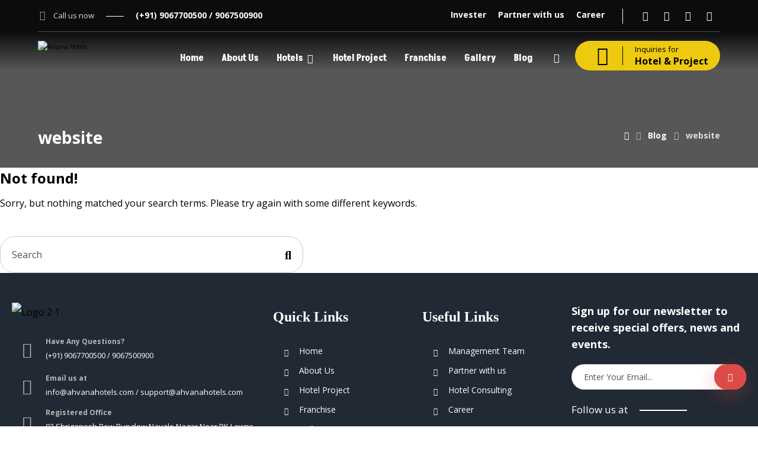

--- FILE ---
content_type: text/html; charset=UTF-8
request_url: https://ahvanahotels.com/tag/website/
body_size: 31206
content:
<!DOCTYPE html>
				<html lang="en-US" class="no-js">
				<head>

					<meta http-equiv="Content-Type" content="text/html; charset=UTF-8"/>

					<meta name="viewport" content="width=device-width, initial-scale=1.0, minimum-scale=1.0"/><title>website &#8211; Ahvana Hotels</title>
<meta name='robots' content='max-image-preview:large' />
<link rel='dns-prefetch' href='//fonts.googleapis.com' />
<link rel="alternate" type="application/rss+xml" title="Ahvana Hotels &raquo; Feed" href="https://ahvanahotels.com/feed/" />
<link rel="alternate" type="application/rss+xml" title="Ahvana Hotels &raquo; Comments Feed" href="https://ahvanahotels.com/comments/feed/" />
<link rel="alternate" type="application/rss+xml" title="Ahvana Hotels &raquo; website Tag Feed" href="https://ahvanahotels.com/tag/website/feed/" />
<style id='wp-img-auto-sizes-contain-inline-css'>
img:is([sizes=auto i],[sizes^="auto," i]){contain-intrinsic-size:3000px 1500px}
/*# sourceURL=wp-img-auto-sizes-contain-inline-css */
</style>

<link rel='stylesheet' id='elementor-frontend-css' href='https://ahvanahotels.com/wp-content/plugins/elementor/assets/css/frontend.min.css?ver=3.34.1' media='all' />
<link rel='stylesheet' id='elementor-post-1568-css' href='https://ahvanahotels.com/wp-content/uploads/elementor/css/post-1568.css?ver=1768309780' media='all' />
<link rel='stylesheet' id='fluentform-elementor-widget-css' href='https://ahvanahotels.com/wp-content/plugins/fluentform/assets/css/fluent-forms-elementor-widget.css?ver=6.1.12' media='all' />
<link rel='stylesheet' id='wp-block-library-css' href='https://ahvanahotels.com/wp-includes/css/dist/block-library/style.min.css?ver=6.9' media='all' />
<style id='wp-block-library-theme-inline-css'>
.wp-block-audio :where(figcaption){color:#555;font-size:13px;text-align:center}.is-dark-theme .wp-block-audio :where(figcaption){color:#ffffffa6}.wp-block-audio{margin:0 0 1em}.wp-block-code{border:1px solid #ccc;border-radius:4px;font-family:Menlo,Consolas,monaco,monospace;padding:.8em 1em}.wp-block-embed :where(figcaption){color:#555;font-size:13px;text-align:center}.is-dark-theme .wp-block-embed :where(figcaption){color:#ffffffa6}.wp-block-embed{margin:0 0 1em}.blocks-gallery-caption{color:#555;font-size:13px;text-align:center}.is-dark-theme .blocks-gallery-caption{color:#ffffffa6}:root :where(.wp-block-image figcaption){color:#555;font-size:13px;text-align:center}.is-dark-theme :root :where(.wp-block-image figcaption){color:#ffffffa6}.wp-block-image{margin:0 0 1em}.wp-block-pullquote{border-bottom:4px solid;border-top:4px solid;color:currentColor;margin-bottom:1.75em}.wp-block-pullquote :where(cite),.wp-block-pullquote :where(footer),.wp-block-pullquote__citation{color:currentColor;font-size:.8125em;font-style:normal;text-transform:uppercase}.wp-block-quote{border-left:.25em solid;margin:0 0 1.75em;padding-left:1em}.wp-block-quote cite,.wp-block-quote footer{color:currentColor;font-size:.8125em;font-style:normal;position:relative}.wp-block-quote:where(.has-text-align-right){border-left:none;border-right:.25em solid;padding-left:0;padding-right:1em}.wp-block-quote:where(.has-text-align-center){border:none;padding-left:0}.wp-block-quote.is-large,.wp-block-quote.is-style-large,.wp-block-quote:where(.is-style-plain){border:none}.wp-block-search .wp-block-search__label{font-weight:700}.wp-block-search__button{border:1px solid #ccc;padding:.375em .625em}:where(.wp-block-group.has-background){padding:1.25em 2.375em}.wp-block-separator.has-css-opacity{opacity:.4}.wp-block-separator{border:none;border-bottom:2px solid;margin-left:auto;margin-right:auto}.wp-block-separator.has-alpha-channel-opacity{opacity:1}.wp-block-separator:not(.is-style-wide):not(.is-style-dots){width:100px}.wp-block-separator.has-background:not(.is-style-dots){border-bottom:none;height:1px}.wp-block-separator.has-background:not(.is-style-wide):not(.is-style-dots){height:2px}.wp-block-table{margin:0 0 1em}.wp-block-table td,.wp-block-table th{word-break:normal}.wp-block-table :where(figcaption){color:#555;font-size:13px;text-align:center}.is-dark-theme .wp-block-table :where(figcaption){color:#ffffffa6}.wp-block-video :where(figcaption){color:#555;font-size:13px;text-align:center}.is-dark-theme .wp-block-video :where(figcaption){color:#ffffffa6}.wp-block-video{margin:0 0 1em}:root :where(.wp-block-template-part.has-background){margin-bottom:0;margin-top:0;padding:1.25em 2.375em}
/*# sourceURL=/wp-includes/css/dist/block-library/theme.min.css */
</style>
<style id='classic-theme-styles-inline-css'>
/*! This file is auto-generated */
.wp-block-button__link{color:#fff;background-color:#32373c;border-radius:9999px;box-shadow:none;text-decoration:none;padding:calc(.667em + 2px) calc(1.333em + 2px);font-size:1.125em}.wp-block-file__button{background:#32373c;color:#fff;text-decoration:none}
/*# sourceURL=/wp-includes/css/classic-themes.min.css */
</style>
<link rel='stylesheet' id='codevz-blocks-css' href='https://ahvanahotels.com/wp-content/themes/xtra/assets/css/blocks.css?ver=6.9' media='all' />
<style id='global-styles-inline-css'>
:root{--wp--preset--aspect-ratio--square: 1;--wp--preset--aspect-ratio--4-3: 4/3;--wp--preset--aspect-ratio--3-4: 3/4;--wp--preset--aspect-ratio--3-2: 3/2;--wp--preset--aspect-ratio--2-3: 2/3;--wp--preset--aspect-ratio--16-9: 16/9;--wp--preset--aspect-ratio--9-16: 9/16;--wp--preset--color--black: #000000;--wp--preset--color--cyan-bluish-gray: #abb8c3;--wp--preset--color--white: #ffffff;--wp--preset--color--pale-pink: #f78da7;--wp--preset--color--vivid-red: #cf2e2e;--wp--preset--color--luminous-vivid-orange: #ff6900;--wp--preset--color--luminous-vivid-amber: #fcb900;--wp--preset--color--light-green-cyan: #7bdcb5;--wp--preset--color--vivid-green-cyan: #00d084;--wp--preset--color--pale-cyan-blue: #8ed1fc;--wp--preset--color--vivid-cyan-blue: #0693e3;--wp--preset--color--vivid-purple: #9b51e0;--wp--preset--gradient--vivid-cyan-blue-to-vivid-purple: linear-gradient(135deg,rgb(6,147,227) 0%,rgb(155,81,224) 100%);--wp--preset--gradient--light-green-cyan-to-vivid-green-cyan: linear-gradient(135deg,rgb(122,220,180) 0%,rgb(0,208,130) 100%);--wp--preset--gradient--luminous-vivid-amber-to-luminous-vivid-orange: linear-gradient(135deg,rgb(252,185,0) 0%,rgb(255,105,0) 100%);--wp--preset--gradient--luminous-vivid-orange-to-vivid-red: linear-gradient(135deg,rgb(255,105,0) 0%,rgb(207,46,46) 100%);--wp--preset--gradient--very-light-gray-to-cyan-bluish-gray: linear-gradient(135deg,rgb(238,238,238) 0%,rgb(169,184,195) 100%);--wp--preset--gradient--cool-to-warm-spectrum: linear-gradient(135deg,rgb(74,234,220) 0%,rgb(151,120,209) 20%,rgb(207,42,186) 40%,rgb(238,44,130) 60%,rgb(251,105,98) 80%,rgb(254,248,76) 100%);--wp--preset--gradient--blush-light-purple: linear-gradient(135deg,rgb(255,206,236) 0%,rgb(152,150,240) 100%);--wp--preset--gradient--blush-bordeaux: linear-gradient(135deg,rgb(254,205,165) 0%,rgb(254,45,45) 50%,rgb(107,0,62) 100%);--wp--preset--gradient--luminous-dusk: linear-gradient(135deg,rgb(255,203,112) 0%,rgb(199,81,192) 50%,rgb(65,88,208) 100%);--wp--preset--gradient--pale-ocean: linear-gradient(135deg,rgb(255,245,203) 0%,rgb(182,227,212) 50%,rgb(51,167,181) 100%);--wp--preset--gradient--electric-grass: linear-gradient(135deg,rgb(202,248,128) 0%,rgb(113,206,126) 100%);--wp--preset--gradient--midnight: linear-gradient(135deg,rgb(2,3,129) 0%,rgb(40,116,252) 100%);--wp--preset--font-size--small: 13px;--wp--preset--font-size--medium: 20px;--wp--preset--font-size--large: 36px;--wp--preset--font-size--x-large: 42px;--wp--preset--spacing--20: 0.44rem;--wp--preset--spacing--30: 0.67rem;--wp--preset--spacing--40: 1rem;--wp--preset--spacing--50: 1.5rem;--wp--preset--spacing--60: 2.25rem;--wp--preset--spacing--70: 3.38rem;--wp--preset--spacing--80: 5.06rem;--wp--preset--shadow--natural: 6px 6px 9px rgba(0, 0, 0, 0.2);--wp--preset--shadow--deep: 12px 12px 50px rgba(0, 0, 0, 0.4);--wp--preset--shadow--sharp: 6px 6px 0px rgba(0, 0, 0, 0.2);--wp--preset--shadow--outlined: 6px 6px 0px -3px rgb(255, 255, 255), 6px 6px rgb(0, 0, 0);--wp--preset--shadow--crisp: 6px 6px 0px rgb(0, 0, 0);}:where(.is-layout-flex){gap: 0.5em;}:where(.is-layout-grid){gap: 0.5em;}body .is-layout-flex{display: flex;}.is-layout-flex{flex-wrap: wrap;align-items: center;}.is-layout-flex > :is(*, div){margin: 0;}body .is-layout-grid{display: grid;}.is-layout-grid > :is(*, div){margin: 0;}:where(.wp-block-columns.is-layout-flex){gap: 2em;}:where(.wp-block-columns.is-layout-grid){gap: 2em;}:where(.wp-block-post-template.is-layout-flex){gap: 1.25em;}:where(.wp-block-post-template.is-layout-grid){gap: 1.25em;}.has-black-color{color: var(--wp--preset--color--black) !important;}.has-cyan-bluish-gray-color{color: var(--wp--preset--color--cyan-bluish-gray) !important;}.has-white-color{color: var(--wp--preset--color--white) !important;}.has-pale-pink-color{color: var(--wp--preset--color--pale-pink) !important;}.has-vivid-red-color{color: var(--wp--preset--color--vivid-red) !important;}.has-luminous-vivid-orange-color{color: var(--wp--preset--color--luminous-vivid-orange) !important;}.has-luminous-vivid-amber-color{color: var(--wp--preset--color--luminous-vivid-amber) !important;}.has-light-green-cyan-color{color: var(--wp--preset--color--light-green-cyan) !important;}.has-vivid-green-cyan-color{color: var(--wp--preset--color--vivid-green-cyan) !important;}.has-pale-cyan-blue-color{color: var(--wp--preset--color--pale-cyan-blue) !important;}.has-vivid-cyan-blue-color{color: var(--wp--preset--color--vivid-cyan-blue) !important;}.has-vivid-purple-color{color: var(--wp--preset--color--vivid-purple) !important;}.has-black-background-color{background-color: var(--wp--preset--color--black) !important;}.has-cyan-bluish-gray-background-color{background-color: var(--wp--preset--color--cyan-bluish-gray) !important;}.has-white-background-color{background-color: var(--wp--preset--color--white) !important;}.has-pale-pink-background-color{background-color: var(--wp--preset--color--pale-pink) !important;}.has-vivid-red-background-color{background-color: var(--wp--preset--color--vivid-red) !important;}.has-luminous-vivid-orange-background-color{background-color: var(--wp--preset--color--luminous-vivid-orange) !important;}.has-luminous-vivid-amber-background-color{background-color: var(--wp--preset--color--luminous-vivid-amber) !important;}.has-light-green-cyan-background-color{background-color: var(--wp--preset--color--light-green-cyan) !important;}.has-vivid-green-cyan-background-color{background-color: var(--wp--preset--color--vivid-green-cyan) !important;}.has-pale-cyan-blue-background-color{background-color: var(--wp--preset--color--pale-cyan-blue) !important;}.has-vivid-cyan-blue-background-color{background-color: var(--wp--preset--color--vivid-cyan-blue) !important;}.has-vivid-purple-background-color{background-color: var(--wp--preset--color--vivid-purple) !important;}.has-black-border-color{border-color: var(--wp--preset--color--black) !important;}.has-cyan-bluish-gray-border-color{border-color: var(--wp--preset--color--cyan-bluish-gray) !important;}.has-white-border-color{border-color: var(--wp--preset--color--white) !important;}.has-pale-pink-border-color{border-color: var(--wp--preset--color--pale-pink) !important;}.has-vivid-red-border-color{border-color: var(--wp--preset--color--vivid-red) !important;}.has-luminous-vivid-orange-border-color{border-color: var(--wp--preset--color--luminous-vivid-orange) !important;}.has-luminous-vivid-amber-border-color{border-color: var(--wp--preset--color--luminous-vivid-amber) !important;}.has-light-green-cyan-border-color{border-color: var(--wp--preset--color--light-green-cyan) !important;}.has-vivid-green-cyan-border-color{border-color: var(--wp--preset--color--vivid-green-cyan) !important;}.has-pale-cyan-blue-border-color{border-color: var(--wp--preset--color--pale-cyan-blue) !important;}.has-vivid-cyan-blue-border-color{border-color: var(--wp--preset--color--vivid-cyan-blue) !important;}.has-vivid-purple-border-color{border-color: var(--wp--preset--color--vivid-purple) !important;}.has-vivid-cyan-blue-to-vivid-purple-gradient-background{background: var(--wp--preset--gradient--vivid-cyan-blue-to-vivid-purple) !important;}.has-light-green-cyan-to-vivid-green-cyan-gradient-background{background: var(--wp--preset--gradient--light-green-cyan-to-vivid-green-cyan) !important;}.has-luminous-vivid-amber-to-luminous-vivid-orange-gradient-background{background: var(--wp--preset--gradient--luminous-vivid-amber-to-luminous-vivid-orange) !important;}.has-luminous-vivid-orange-to-vivid-red-gradient-background{background: var(--wp--preset--gradient--luminous-vivid-orange-to-vivid-red) !important;}.has-very-light-gray-to-cyan-bluish-gray-gradient-background{background: var(--wp--preset--gradient--very-light-gray-to-cyan-bluish-gray) !important;}.has-cool-to-warm-spectrum-gradient-background{background: var(--wp--preset--gradient--cool-to-warm-spectrum) !important;}.has-blush-light-purple-gradient-background{background: var(--wp--preset--gradient--blush-light-purple) !important;}.has-blush-bordeaux-gradient-background{background: var(--wp--preset--gradient--blush-bordeaux) !important;}.has-luminous-dusk-gradient-background{background: var(--wp--preset--gradient--luminous-dusk) !important;}.has-pale-ocean-gradient-background{background: var(--wp--preset--gradient--pale-ocean) !important;}.has-electric-grass-gradient-background{background: var(--wp--preset--gradient--electric-grass) !important;}.has-midnight-gradient-background{background: var(--wp--preset--gradient--midnight) !important;}.has-small-font-size{font-size: var(--wp--preset--font-size--small) !important;}.has-medium-font-size{font-size: var(--wp--preset--font-size--medium) !important;}.has-large-font-size{font-size: var(--wp--preset--font-size--large) !important;}.has-x-large-font-size{font-size: var(--wp--preset--font-size--x-large) !important;}
:where(.wp-block-post-template.is-layout-flex){gap: 1.25em;}:where(.wp-block-post-template.is-layout-grid){gap: 1.25em;}
:where(.wp-block-term-template.is-layout-flex){gap: 1.25em;}:where(.wp-block-term-template.is-layout-grid){gap: 1.25em;}
:where(.wp-block-columns.is-layout-flex){gap: 2em;}:where(.wp-block-columns.is-layout-grid){gap: 2em;}
:root :where(.wp-block-pullquote){font-size: 1.5em;line-height: 1.6;}
/*# sourceURL=global-styles-inline-css */
</style>
<link rel='stylesheet' id='cz-icons-pack-css' href='https://ahvanahotels.com/wp-content/plugins/codevz-plus/admin/fields/codevz_fields/icons/czicons.css?ver=5.5' media='all' />
<link rel='stylesheet' id='codevz-css' href='https://ahvanahotels.com/wp-content/themes/xtra/assets/css/core.css?ver=5.5' media='all' />
<link rel='stylesheet' id='revslider-codevz-css' href='https://ahvanahotels.com/wp-content/themes/xtra/assets/css/revslider.css?ver=5.5' media='all' />
<link rel='stylesheet' id='codevz-laptop-css' href='https://ahvanahotels.com/wp-content/themes/xtra/assets/css/core-laptop.css?ver=5.5' media='screen and (max-width: 1024px)' />
<link rel='stylesheet' id='codevz-tablet-css' href='https://ahvanahotels.com/wp-content/themes/xtra/assets/css/core-tablet.css?ver=5.5' media='screen and (max-width: 768px)' />
<link rel='stylesheet' id='codevz-mobile-css' href='https://ahvanahotels.com/wp-content/themes/xtra/assets/css/core-mobile.css?ver=5.5' media='screen and (max-width: 480px)' />
<link rel='stylesheet' id='codevz-sticky-css' href='https://ahvanahotels.com/wp-content/themes/xtra/assets/css/sticky.css?ver=5.5' media='all' />
<link rel='stylesheet' id='google-font-akshar-css' href='https://fonts.googleapis.com/css?family=Akshar%3A300%2C400%2C700&#038;ver=6.9' media='all' />
<link rel='stylesheet' id='google-font-acme-css' href='https://fonts.googleapis.com/css?family=Acme%3A300%2C400%2C700&#038;ver=6.9' media='all' />
<link rel='stylesheet' id='google-font-open-sans-css' href='https://fonts.googleapis.com/css?family=Open+Sans%3A300%2C400%2C700&#038;ver=6.9' media='all' />
<link rel='stylesheet' id='codevz-plus-share-css' href='https://ahvanahotels.com/wp-content/plugins/codevz-plus/assets/css/share.css?ver=5.5' media='all' />
<link rel='stylesheet' id='codevz-plus-css' href='https://ahvanahotels.com/wp-content/plugins/codevz-plus/assets/css/codevzplus.css?ver=5.5' media='all' />
<link rel='stylesheet' id='codevz-plus-tablet-css' href='https://ahvanahotels.com/wp-content/plugins/codevz-plus/assets/css/codevzplus-tablet.css?ver=5.5' media='screen and (max-width: 768px)' />
<link rel='stylesheet' id='codevz-plus-mobile-css' href='https://ahvanahotels.com/wp-content/plugins/codevz-plus/assets/css/codevzplus-mobile.css?ver=5.5' media='screen and (max-width: 480px)' />
<link rel='stylesheet' id='xtra-elementor-front-css' href='https://ahvanahotels.com/wp-content/plugins/codevz-plus/assets/css/elementor.css?ver=5.5' media='all' />
<link rel='stylesheet' id='dashicons-css' href='https://ahvanahotels.com/wp-includes/css/dashicons.min.css?ver=6.9' media='all' />
<link rel='stylesheet' id='font-awesome-shims-css' href='https://ahvanahotels.com/wp-content/plugins/codevz-plus/admin/assets/css/font-awesome/css/v4-shims.min.css?ver=6.4.2' media='all' />
<link rel='stylesheet' id='font-awesome-css' href='https://ahvanahotels.com/wp-content/plugins/codevz-plus/admin/assets/css/font-awesome/css/all.min.css?ver=6.4.2' media='all' />
<link rel='stylesheet' id='ekit-widget-styles-css' href='https://ahvanahotels.com/wp-content/plugins/elementskit-lite/widgets/init/assets/css/widget-styles.css?ver=3.7.8' media='all' />
<link rel='stylesheet' id='ekit-responsive-css' href='https://ahvanahotels.com/wp-content/plugins/elementskit-lite/widgets/init/assets/css/responsive.css?ver=3.7.8' media='all' />
<link rel='stylesheet' id='eael-general-css' href='https://ahvanahotels.com/wp-content/plugins/essential-addons-for-elementor-lite/assets/front-end/css/view/general.min.css?ver=6.5.6' media='all' />
<link rel='stylesheet' id='elementor-icons-ekiticons-css' href='https://ahvanahotels.com/wp-content/plugins/elementskit-lite/modules/elementskit-icon-pack/assets/css/ekiticons.css?ver=3.7.8' media='all' />
<script src="https://ahvanahotels.com/wp-includes/js/jquery/jquery.min.js?ver=3.7.1" id="jquery-core-js"></script>
<script src="https://ahvanahotels.com/wp-includes/js/jquery/jquery-migrate.min.js?ver=3.4.1" id="jquery-migrate-js"></script>
<script id="jquery-js-after">
			const waitCodevzPlus = ( callback ) => { const i = setInterval(() => { if ( window.Codevz_Plus ) { callback(); clearInterval( i ); } }, 100 ); };

			(function CodevzTpl(){
				"use strict";

				// Render delay templates.
				// Safe function for render templates.
				function safe(fn){try{fn();}catch(e){}}

				function debounce(fn,d){
					var t;
					function r(){clearTimeout(t);t=setTimeout(fn,d);}
					return r;
				}

				// Custom scripts.
				function execScripts(r){
					var m=execScripts.m;
					r.querySelectorAll("script").forEach(function(s){
						if(s.src){
							if(m[s.src]){return;}
							m[s.src]=1;
							var j=document.createElement("script");
							j.src=s.src;j.defer=1;
							document.head.appendChild(j);
							return;
						}
						var i=document.createElement("script");
						i.text=s.textContent||"";
						s.replaceWith(i);
					});
				}
				execScripts.m={};

				// Codevz reinit.
				function runCodevz(){
					if(!window.Codevz_Plus){return;}
					var a="css responsiveClamp lightGallery parallax accordion r360degree animated_text google_map before_after counter countdown grid login subscribe slick popup tabs image_zoom progress_bar separator working_hours".split(" ");
					for(var i=0;i<a.length;i++){
						var f=Codevz_Plus[a[i]];
						if(typeof f==="function"){f();}
					}
				}
				var runCodevzD=debounce(runCodevz,100);
				var etimeout;

				function hydrate(ph){
				    safe(function(){
				        var t = ph.nextElementSibling;
				        if(!t || t.tagName !== "TEMPLATE"){ return; }

				        var p = ph.parentNode;
				        ph.replaceWith(t.content.cloneNode(true));
				        t.remove();

				        // Run scripts in template
				        execScripts(p);
				        runCodevzD();

				        // Re-bind Codevz templates inside
				        p.querySelectorAll(".codevz-tpl").forEach(bind);

						// WPBakery reInit
						if (typeof window !== 'undefined') {
						    // Trigger vc_js event on document
						    var vcEvent = new Event('vc_js', { bubbles: true });
						    document.dispatchEvent(vcEvent);

						    // Waypoints re-initialization
						    if (typeof window.vc_waypoints === 'function') {
						        window.vc_waypoints();
						    }

						    // Handle hidden elements
						    setTimeout(function() {
						        var elements = document.querySelectorAll('.wpb_animate_when_almost_visible:not(.wpb_start_animation)');
						        var scrollTop = window.pageYOffset || document.documentElement.scrollTop;
						        var windowHeight = window.innerHeight;

						        elements.forEach(function(el) {
						            var elementTop = el.getBoundingClientRect().top + scrollTop;

						            if ((scrollTop + windowHeight) > elementTop) {
						                el.classList.add('wpb_start_animation');
						            }
						        });
						    }, 200);
						}

						// Elementor reInit only inside p
						if (typeof elementorFrontend !== 'undefined') {
						    clearTimeout(etimeout);
						    etimeout = setTimeout(function() {
						        var animatedEls = p.querySelectorAll('.animated');
						        animatedEls.forEach(function(el) {
						            el.style.opacity 	= '1';
						            el.style.animation 	= 'none';
						        });
						    }, 4000);

							// Only recalc layout for stretch/full-width sections
							if (typeof elementorFrontend !== 'undefined' && p.querySelector('footer .elementor-section-stretched, footer .e-con-full')) {
							    if (elementorFrontend.hooks && elementorFrontend.hooks.doAction) {
							        var sections = p.querySelectorAll('footer .elementor-section, footer .elementor-container');
							        sections.forEach(function(el) {
							            elementorFrontend.hooks.doAction('frontend/element_ready/section', jQuery(el));
							            elementorFrontend.hooks.doAction('frontend/element_ready/container', jQuery(el));
							        });
							    }

							    var event = new Event('elementor/frontend/init', { bubbles: true });
							    document.dispatchEvent(event);
							}
						}

				        // Contact Form 7 support
				        if(window.wpcf7){
				            p.querySelectorAll("form.wpcf7-form").forEach(wpcf7.init);
				        }

				        // Facebook SDK
				        if(window.FB && FB.XFBML){ FB.XFBML.parse(p); }
				    });
				}

				function onView(e){
					for(var i=0;i<e.length;i++){
						if(e[i].isIntersecting){
							io.unobserve(e[i].target);
							hydrate(e[i].target);
						}
					}
				}

				var io=new IntersectionObserver(onView,{rootMargin:"1000px"});

				function trigger(ph){
					if(ph.dataset.triggered){return;}
					ph.dataset.triggered=1;
					hydrate(ph);
				}

				function bind(ph){
					if(ph.dataset.bound){return;}
					ph.dataset.bound=1;
					var s=ph.dataset.selector;
					if(!s){io.observe(ph);return;}
					function fire(e){
						if(s==="parent"||e.target.closest(s)){trigger(ph);}
					}
					document.body.addEventListener("click",fire,true);
					document.body.addEventListener("mouseover",fire,true);
				}

				function scan(){
					document.querySelectorAll(".codevz-tpl").forEach(bind);
				}
				var scanD=debounce(scan,30);

				function watch(){
					if(!document.body){setTimeout(watch,10);return;}
					new MutationObserver(function(m){
						for(var i=0;i<m.length;i++){
							if(m[i].addedNodes.length){scanD();return;}
						}
					}).observe(document.body,{childList:true,subtree:true});
				}

				scanD();
				watch();

			})();

		
//# sourceURL=jquery-js-after
</script>
<link rel="https://api.w.org/" href="https://ahvanahotels.com/wp-json/" /><link rel="alternate" title="JSON" type="application/json" href="https://ahvanahotels.com/wp-json/wp/v2/tags/37" /><link rel="EditURI" type="application/rsd+xml" title="RSD" href="https://ahvanahotels.com/xmlrpc.php?rsd" />
<meta name="generator" content="WordPress 6.9" />
<meta name="format-detection" content="telephone=no"><meta name="theme-color" content="#dc4c46"><style class="codevz-general-custom-css">.search-form .search-submit {
    padding: 15px 25px;
}</style><style id="essential-blocks-global-styles">
            :root {
                --eb-global-primary-color: #101828;
--eb-global-secondary-color: #475467;
--eb-global-tertiary-color: #98A2B3;
--eb-global-text-color: #475467;
--eb-global-heading-color: #1D2939;
--eb-global-link-color: #444CE7;
--eb-global-background-color: #F9FAFB;
--eb-global-button-text-color: #FFFFFF;
--eb-global-button-background-color: #101828;
--eb-gradient-primary-color: linear-gradient(90deg, hsla(259, 84%, 78%, 1) 0%, hsla(206, 67%, 75%, 1) 100%);
--eb-gradient-secondary-color: linear-gradient(90deg, hsla(18, 76%, 85%, 1) 0%, hsla(203, 69%, 84%, 1) 100%);
--eb-gradient-tertiary-color: linear-gradient(90deg, hsla(248, 21%, 15%, 1) 0%, hsla(250, 14%, 61%, 1) 100%);
--eb-gradient-background-color: linear-gradient(90deg, rgb(250, 250, 250) 0%, rgb(233, 233, 233) 49%, rgb(244, 243, 243) 100%);

                --eb-tablet-breakpoint: 1024px;
--eb-mobile-breakpoint: 767px;

            }
            
            
        </style><meta name="generator" content="Elementor 3.34.1; features: additional_custom_breakpoints; settings: css_print_method-external, google_font-enabled, font_display-swap">
			<style>
				.e-con.e-parent:nth-of-type(n+4):not(.e-lazyloaded):not(.e-no-lazyload),
				.e-con.e-parent:nth-of-type(n+4):not(.e-lazyloaded):not(.e-no-lazyload) * {
					background-image: none !important;
				}
				@media screen and (max-height: 1024px) {
					.e-con.e-parent:nth-of-type(n+3):not(.e-lazyloaded):not(.e-no-lazyload),
					.e-con.e-parent:nth-of-type(n+3):not(.e-lazyloaded):not(.e-no-lazyload) * {
						background-image: none !important;
					}
				}
				@media screen and (max-height: 640px) {
					.e-con.e-parent:nth-of-type(n+2):not(.e-lazyloaded):not(.e-no-lazyload),
					.e-con.e-parent:nth-of-type(n+2):not(.e-lazyloaded):not(.e-no-lazyload) * {
						background-image: none !important;
					}
				}
			</style>
			<meta name="generator" content="Powered by Slider Revolution 6.7.18 - responsive, Mobile-Friendly Slider Plugin for WordPress with comfortable drag and drop interface." />
<link rel="icon" href="https://ahvanahotels.com/wp-content/uploads/2023/01/Untitled-1.png" sizes="32x32" />
<link rel="icon" href="https://ahvanahotels.com/wp-content/uploads/2023/01/Untitled-1.png" sizes="192x192" />
<link rel="apple-touch-icon" href="https://ahvanahotels.com/wp-content/uploads/2023/01/Untitled-1.png" />
<meta name="msapplication-TileImage" content="https://ahvanahotels.com/wp-content/uploads/2023/01/Untitled-1.png" />
<style id="codevz-inline-css" data-noptimize>.admin-bar .cz_fixed_top_border{top:32px}.admin-bar i.offcanvas-close {top: 32px}.admin-bar .offcanvas_area, .admin-bar .hidden_top_bar{margin-top: 32px}.admin-bar .header_5,.admin-bar .onSticky{top: 32px}@media screen and (max-width:768px) {.admin-bar .header_5,.admin-bar .onSticky,.admin-bar .cz_fixed_top_border,.admin-bar i.offcanvas-close {top: 46px}.admin-bar .onSticky {top: 0}.admin-bar .offcanvas_area,.admin-bar .offcanvas_area,.admin-bar .hidden_top_bar{margin-top:46px;height:calc(100% - 46px);}}.row,section.elementor-section.elementor-section-boxed>.elementor-container{width: 1350px}.inner_layout .e-con {--content-width: min(100%, 1350px)}

/* Theme color */a:hover, .sf-menu > .cz.current_menu > a, .sf-menu > .cz .cz.current_menu > a,.sf-menu > .current-menu-parent > a,.comment-text .star-rating span {color: #dc4c46} 
form button, .button, #edd-purchase-button, .edd-submit, .edd-submit.button.blue, .edd-submit.button.blue:hover, .edd-submit.button.blue:focus, [type=submit].edd-submit, .sf-menu > .cz > a:before,.sf-menu > .cz > a:before,
.post-password-form input[type="submit"], .wpcf7-submit, .submit_user, 
#commentform #submit, .commentlist li.bypostauthor > .comment-body:after,.commentlist li.comment-author-admin > .comment-body:after, 
 .pagination .current, .pagination > b, .pagination a:hover, .page-numbers .current, .page-numbers a:hover, .pagination .next:hover, 
.pagination .prev:hover, input[type=submit], .sticky:before, .commentlist li.comment-author-admin .fn,
input[type=submit],input[type=button],.cz_header_button,.cz_default_portfolio a,
.cz_readmore, .more-link, a.cz_btn, .cz_highlight_1:after, div.cz_btn  {background-color: #dc4c46}
.cs_load_more_doing, div.wpcf7 .wpcf7-form .ajax-loader {border-right-color: #dc4c46}
input:focus,textarea:focus,select:focus {border-color: #dc4c46 !important}
::selection {background-color: #dc4c46;color: #fff}
::-moz-selection {background-color: #dc4c46;color: #fff}

/* Dynamic  */form button,.comment-form button,a.cz_btn,div.cz_btn,a.cz_btn_half_to_fill:before,a.cz_btn_half_to_fill_v:before,a.cz_btn_half_to_fill:after,a.cz_btn_half_to_fill_v:after,a.cz_btn_unroll_v:before, a.cz_btn_unroll_h:before,a.cz_btn_fill_up:before,a.cz_btn_fill_down:before,a.cz_btn_fill_left:before,a.cz_btn_fill_right:before,.wpcf7-submit,input[type=submit],input[type=button],.button,.cz_header_button,.woocommerce a.button,.woocommerce input.button,.woocommerce #respond input#submit.alt,.woocommerce a.button.alt,.woocommerce button.button.alt,.woocommerce input.button.alt,.woocommerce #respond input#submit, .woocommerce a.button, .woocommerce button.button, .woocommerce input.button, #edd-purchase-button, .edd-submit, [type=submit].edd-submit, .edd-submit.button.blue,.woocommerce #payment #place_order, .woocommerce-page #payment #place_order,.woocommerce button.button:disabled, .woocommerce button.button:disabled[disabled], .woocommerce a.button.wc-forward,.wp-block-search .wp-block-search__button,.woocommerce-message a.restore-item.button{border-radius:80px;box-shadow:0px 10px 30px 0px rgba(220,76,70,0.29)}form button:hover,.comment-form button:hover,a.cz_btn:hover,div.cz_btn:hover,a.cz_btn_half_to_fill:hover:before, a.cz_btn_half_to_fill_v:hover:before,a.cz_btn_half_to_fill:hover:after, a.cz_btn_half_to_fill_v:hover:after,a.cz_btn_unroll_v:after, a.cz_btn_unroll_h:after,a.cz_btn_fill_up:after,a.cz_btn_fill_down:after,a.cz_btn_fill_left:after,a.cz_btn_fill_right:after,.wpcf7-submit:hover,input[type=submit]:hover,input[type=button]:hover,.button:hover,.cz_header_button:hover,.woocommerce a.button:hover,.woocommerce input.button:hover,.woocommerce #respond input#submit.alt:hover,.woocommerce a.button.alt:hover,.woocommerce button.button.alt:hover,.woocommerce input.button.alt:hover,.woocommerce #respond input#submit:hover, .woocommerce a.button:hover, .woocommerce button.button:hover, .woocommerce input.button:hover, #edd-purchase-button:hover, .edd-submit:hover, [type=submit].edd-submit:hover, .edd-submit.button.blue:hover, .edd-submit.button.blue:focus,.woocommerce #payment #place_order:hover, .woocommerce-page #payment #place_order:hover,.woocommerce div.product form.cart .button:hover,.woocommerce button.button:disabled:hover, .woocommerce button.button:disabled[disabled]:hover, .woocommerce a.button.wc-forward:hover,.wp-block-search .wp-block-search__button:hover,.woocommerce-message a.restore-item.button:hover{background-color:#222222;margin-top:2px;margin-bottom:-2px;box-shadow:0px 0px 0px 0px rgba(220,76,70,0.01)}.widget{background-color:rgba(0,0,0,0.02);border-style:solid;border-width:1px;border-color:rgba(145,145,145,0.05);border-radius:5px}.widget > .codevz-widget-title, .sidebar_inner .widget_block > div > div > h2{font-size:18px;color:#ffffff;text-align:center;background-color:#dc4c46;padding:10px 30px;margin:-30px -30px 30px;border-style:solid;border-radius:5px 5px 0 0}input,textarea,select,.qty,.woocommerce-input-wrapper .select2-selection--single,#add_payment_method table.cart td.actions .coupon .input-text, .woocommerce-cart table.cart td.actions .coupon .input-text, .woocommerce-checkout table.cart td.actions .coupon .input-text,.woocommerce form .form-row .input-text, .woocommerce form .form-row select{color:#282828;padding:15px 17px;border-style:solid;border-radius:25px}div.logo_hover_tooltip{width:560px;padding:30px;border-style:solid;border-radius:10px;box-shadow:0px 10px 34px rgba(10,10,10,0.1)}.elms_row .cz_social a, .fixed_side .cz_social a, #xtra-social-popup [class*="xtra-social-type-"] a{font-size:16px;color:#ffffff;margin-right:2px;margin-left:2px;border-radius:80px}.elms_row .cz_social a:hover, .fixed_side .cz_social a:hover, #xtra-social-popup [class*="xtra-social-type-"] a:hover{color:#ffffff}.header_1{background-color:#0c0c0c}.header_1 .row{padding-bottom:5px;border-style:solid;border-bottom-width:1px;border-color:rgba(255,255,255,0.3)}#menu_header_1 > .cz > a{color:#ffffff;font-weight:600;margin-right:10px;margin-left:10px}#menu_header_1 > .cz > a:hover,#menu_header_1 > .cz:hover > a,#menu_header_1 > .cz.current_menu > a,#menu_header_1 > .current-menu-parent > a{color:#dc4c46}#menu_header_1 .cz .cz a:hover,#menu_header_1 .cz .cz:hover > a,#menu_header_1 .cz .cz.current_menu > a,#menu_header_1 .cz .current_menu > .current_menu{color:#dc4c46}.header_2{background-color:transparent;background-image:linear-gradient(180deg,#0c0c0c,rgba(255,255,255,0.01))}#menu_header_2 > .cz > a{font-size:16px;color:#ffffff;font-family:'Akshar';font-weight:600;padding-right:0px;padding-left:0px;margin-right:10px;margin-left:20px}.rtl #menu_header_2 > .cz > a{margin-left:5px;margin-right:30px}#menu_header_2 > .cz > a:hover,#menu_header_2 > .cz:hover > a,#menu_header_2 > .cz.current_menu > a,#menu_header_2 > .current-menu-parent > a{color:#edca10}#menu_header_2 > .cz > a:before{background-color:rgba(229,57,53,0.5);width:20px;height:20px;border-radius:90px;top:12px;left:-7px}#menu_header_2 .cz .sub-menu:not(.cz_megamenu_inner_ul),#menu_header_2 .cz_megamenu_inner_ul .cz_megamenu_inner_ul{background-color:#eaeaea;padding:20px 0px;margin-top:0px;margin-right:32px;margin-left:32px;border-radius:5px;box-shadow:0px 10px 50px 0px rgba(0,0,0,0.1)}#menu_header_2 .cz .cz a{font-size:16px;color:#141414;font-family:'Akshar';padding-left:15px;border-style:solid;border-right-width:2px;border-left-width:2px;border-color:rgba(255,255,255,0.01)}.rtl #menu_header_2 .cz .cz a{border-left-width:0;border-right-width:5px}#menu_header_2 .cz .cz a:hover,#menu_header_2 .cz .cz:hover > a,#menu_header_2 .cz .cz.current_menu > a,#menu_header_2 .cz .current_menu > .current_menu{color:#0c0c0c;padding-left:20px;border-style:solid;border-right-width:0px;border-left-width:2px;border-color:#171716}.onSticky{background-color:#ffffff !important;padding-top:5px !important;padding-bottom:5px !important;box-shadow:0px 7px 19px 0px rgba(0,0,0,0.07) !important}#menu_header_5 > .cz > a{font-size:16px;font-family:'Akshar'}#menu_header_5 > .cz > a:before{background-color:rgba(12,12,12,0.29);width:20px;height:20px;border-radius:90px;top:12px;left:-7px}#menu_header_5 .cz .cz a{font-family:'Akshar';padding-left:20px}#menu_header_5 .cz .cz a:hover,#menu_header_5 .cz .cz:hover > a,#menu_header_5 .cz .cz.current_menu > a,#menu_header_5 .cz .current_menu > .current_menu{padding-left:23px;border-style:solid;border-left-width:3px}.header_4{box-shadow:0px 10px 50px rgba(0,0,0,0.1)}#menu_header_4{background-color:transparent;background-image:linear-gradient(180deg,#dc4c46,#242424)}#menu_header_4 > .cz > a{color:#eaeaea}#menu_header_4 > .cz > a:hover,#menu_header_4 > .cz:hover > a,#menu_header_4 > .cz.current_menu > a,#menu_header_4 > .current-menu-parent > a{color:#dc4c46;background-color:#ffffff}#menu_header_4 .cz .cz a{color:#bcbcbc}#menu_header_4 .cz .cz a:hover,#menu_header_4 .cz .cz:hover > a,#menu_header_4 .cz .cz.current_menu > a,#menu_header_4 .cz .current_menu > .current_menu{color:#ffffff;padding-right:25px;padding-left:25px}.hidden_top_bar{color:#0a0101;background-color:#ffffff;border-style:solid;border-width:0 0 2px;border-color:#ffffff;transform: translateY(calc(-100% + 2px))}.hidden_top_bar > i{color:#000000;background:#ffffff;padding:14px 16px 15px 16px;border-style:solid;border-radius:0px}.page_title,.header_onthe_cover .page_title{background-size:cover;background-image:linear-gradient(90deg,rgba(17,17,17,0.7),rgba(17,17,17,0.7)),url(https://ahvanahotels.com/wp-content/uploads/2023/01/contact-us-1.jpg);padding-top:210px;padding-bottom:30px;border-style:solid;border-top-width:1px;border-bottom-width:1px;border-color:#dfdfdf}.page_title .codevz-section-title{font-size:28px;color:#ffffff}.breadcrumbs a,.breadcrumbs i{font-size:14px;color:#ffffff}.breadcrumbs{padding-top:4px;padding-bottom:0px}body h2{font-family:'Acme'}.footer_1 .row{border-width:0 0 1px;border-color:rgba(255,255,255,0.14)}.cz_middle_footer{background-position:center center;background-size:cover;background-color:#2e2a2a;padding-top:25px;padding-bottom:25px}.footer_widget{color:#c1c1c1;padding:50px 10px;margin-bottom:0px}.cz_middle_footer a{color:#ffffff}.cz_middle_footer a:hover{color:rgb(220, 76, 70)}.footer_2{background-color:#242424}i.backtotop{font-size:18px;color:#ffffff;background-color:#dc4c46;padding:5px;border-style:none;border-radius:90px;box-shadow:0px 5px 30px 0px rgba(0,0,0,0.3)}i.fixed_contact{font-size:14px;color:#ffffff;background-color:#dc4c46;margin-right:5px;border-radius:0px}div.fixed_contact{border-radius:0px}.footer_widget > .codevz-widget-title, footer .widget_block > div > div > h2{font-size:18px;color:#666666;font-weight:600;border-style:solid;border-width:0 0 1px}i.backtotop:hover{background-color:#222222}.page_content img, a.cz_post_image img, footer img, .cz_image_in, .wp-block-gallery figcaption, .cz_grid .cz_grid_link{border-radius:5px}.tagcloud a, .widget .tagcloud a, .cz_post_cat a, .cz_post_views a{border-style:solid;border-color:rgba(220,76,70,0.1);border-radius:60px}.tagcloud a:hover, .widget .tagcloud a:hover, .cz_post_cat a:hover, .cz_post_views a:hover{color:#ffffff;background-color:#dc4c46}.pagination a, .pagination > b, .pagination span, .page-numbers a, .page-numbers span, .woocommerce nav.woocommerce-pagination ul li a, .woocommerce nav.woocommerce-pagination ul li span{font-size:16px;color:#dc4c46;font-weight:700;border-style:none;border-color:rgba(220,76,70,0.4);border-radius:100px}.cz-cpt-post .cz_readmore, .cz-cpt-post .more-link{color:#dc4c46;background-color:rgba(220,76,70,0.1);padding:4px 20px 5px 15px;border-style:solid;border-radius:100px}.rtl.cz-cpt-post .cz_readmore,.rtl.cz-cpt-post .more-link{padding-left: 15px;padding-right: 10px}.cz-cpt-post .cz_readmore:hover, .cz-cpt-post .more-link:hover{color:#ffffff;background-color:#dc4c46}.cz-cpt-post .cz_readmore i, .cz-cpt-post .more-link i{color:#dc4c46;border-style:solid;border-radius:0px}.cz-cpt-post .cz_default_loop > div{color:#7a7a7a;background-color:rgba(0,0,0,0.02);padding:30px;margin-top:0px;margin-bottom:40px;border-style:solid;border-width:1px;border-color:rgba(145,145,145,0.05);border-radius:5px}.next_prev .previous i,.next_prev .next i{color:#ffffff;background-color:#dc4c46;border-radius:50px;box-shadow:0px 5px 30px 0px rgba(220,76,70,0.2)}.cz-cpt-portfolio .cz_default_loop .cz_post_title h3{color:#ffffff}.cz-cpt-post .cz_post_image, .cz-cpt-post .cz_post_svg{background-color:#ffffff;border-radius:5px;box-shadow:0px 10px 30px 0px rgba(0,0,0,0.1)}[class*="cz_tooltip_"] [data-title]:after{color:#ffffff;background-color:#dc4c46;border-radius:80px}#menu_header_2 .sub-menu .sub-menu:not(.cz_megamenu_inner_ul){margin-top:-17px;margin-right:10px;margin-left:10px}.footer_widget > .codevz-widget-title:before, footer .widget_block > div > div > h2:before{background-color:rgba(220,76,70,0.54);width:20px;height:2px}.cz-cpt-post article .cz_post_icon{color:#ffffff;background-color:#dc4c46;padding:35px;border-radius:90px}.single_con .tagcloud a:first-child, .single_con .cz_post_cat a:first-child, .cz_post_views a:first-child{color:#ffffff;background-color:#dc4c46}.next_prev .previous:hover i,.next_prev .next:hover i{color:#ffffff;background-color:#2e2a2a;margin-top:2px;margin-bottom:-2px;box-shadow:0px 0px 0px 0px transparent}.xtra-comments .commentlist li article{font-size:14px;background-color:#ffffff;border-style:none;border-radius:5px}.cz_default_loop.sticky > div{margin-top:-1px}.cz-cpt-post .cz_readmore:hover i, .cz-cpt-post .more-link:hover i{color:#ffffff}.widget > .codevz-widget-title:before, .sidebar_inner .widget_block > div > div > h2:before{background-color:#dc4c46;width:20px;height:20px;border-radius:90px;bottom:-8px;left:calc(50% - 10px)}.rtl .widget > .codevz-widget-title:before,.rtl .sidebar_inner .widget_block > div > div > h2:before{left:auto;right:calc(50% - 10px)}.cz-cpt-post .cz_default_loop .cz_post_author_avatar img{border-radius:90px}.cz-cpt-post .cz_default_loop .cz_post_title h3{margin-top:5px}.single_con .cz_single_fi img{box-shadow:0px 10px 30px 0px rgba(0,0,0,0.15)}.next_prev{background-color:rgba(0,0,0,0.02);padding:40px;border-style:solid;border-width:1px;border-color:rgba(145,145,145,0.05);border-radius:5px}.next_prev h4 small{font-size:12px;color:rgba(0,0,0,0.4);margin-bottom:1px}.xtra-comments,.content.cz_related_posts,.cz_author_box,.related.products,.upsells.products,.up-sells.products,.woocommerce-page .cart-collaterals .cart_totals,.woocommerce-page #customer_details,.woocommerce-page .codevz-checkout-details,.woocommerce-page .woocommerce-order-details,.woocommerce-page .woocommerce-customer-details,.woocommerce-page .cart-collaterals .cross-sells,.woocommerce-account .cz_post_content > .woocommerce{background-color:rgba(0,0,0,0.02);padding:40px 40px 15px;border-style:solid;border-width:1px;border-color:rgba(145,145,145,0.05);border-radius:5px;overflow:hidden}.cz_related_posts .cz_related_post_date{font-size:11px}.cz-cpt-post .cz_default_loop:hover > div{border-style:solid;border-color:#dc4c46}div.xtra-share{background-color:rgba(0,0,0,0.02);padding-top:25px;margin-top:60px;border-style:solid;border-width:1px;border-color:rgba(145,145,145,0.05);border-radius:5px;display:flex}div.xtra-share a{width:100%;border-radius:5px}div.xtra-share a:hover{margin-top:2px;margin-bottom:-2px}.pagination .current, .pagination > b, .pagination a:hover, .page-numbers .current, .page-numbers a:hover, .pagination .next:hover, .pagination .prev:hover, .woocommerce nav.woocommerce-pagination ul li a:focus, .woocommerce nav.woocommerce-pagination ul li a:hover, .woocommerce nav.woocommerce-pagination ul li span.current{box-shadow:0px 10px 30px 0px rgba(220,76,70,0.25)}.cz-cpt-portfolio article .cz_post_icon{color:#ffffff;background-color:#dc4c46}#comments > h3,.content.cz_related_posts > h4,.content.cz_author_box > h4,.related.products > h2,.upsells.products > h2,.up-sells.products > h2,.up-sells.products > h2,.woocommerce-page .cart-collaterals .cart_totals > h2,.woocommerce-page #customer_details > div:first-child > div:first-child > h3:first-child,.woocommerce-page .codevz-checkout-details > h3,.woocommerce-page .woocommerce-order-details > h2,.woocommerce-page .woocommerce-customer-details > h2,.woocommerce-page .cart-collaterals .cross-sells > h2{font-size:18px;color:#ffffff;text-align:center;background-color:#dc4c46;padding:10px 30px;margin:-40px -40px 30px;border-style:solid;border-radius:5px 5px 0 0}div.xtra-share:before{font-size:10px;color:#777777;letter-spacing:7px;background-color:#ffffff;padding:3px 15px;border-style:solid;border-width:1px;border-color:rgba(145,145,145,0.05);border-radius:100px;position:absolute;top:-15px;left:50%;transform:translateX(-50%)}.xtra-fixed-mobile-nav > a{color:#ffffff;background-color:#dc4c46;padding-top:15px;padding-bottom:15px}.xtra-fixed-mobile-nav > a span{font-size:14px;font-weight:600}.xtra-fixed-mobile-nav > a i, .xtra-fixed-mobile-nav > a img{margin-right:10px;margin-left:10px}.xtra-mobile-menu-text{color:#eaeaea;padding-top:10px;padding-bottom:10px}li.xtra-mobile-menu-additional .cz_social a{font-size:18px;color:#ffffff;background-color:rgba(0,0,0,0.2);padding:4px;margin-top:20px;margin-right:4px;border-radius:3px}li.xtra-mobile-menu-additional .cz_social a:hover{color:#ffffff;background-color:#0ca684}#menu_header_5 > .cz > a .cz_indicator{font-size:12px}

/* Responsive */@media screen and (max-width:1350px){#layout{width:100%!important}#layout.layout_1,#layout.layout_2{width:95%!important}.row{width:90% !important;padding:0}blockquote{padding:20px}footer .elms_center,footer .have_center .elms_left, footer .have_center .elms_center, footer .have_center .elms_right{float:none;display:block;text-align:center;margin:0 auto;flex:unset}}@media screen and (max-width:768px){.page_title,.header_onthe_cover .page_title{padding-top:25px;}.breadcrumbs a,.breadcrumbs i{display:none;}.page_title .codevz-section-title{font-size:16px;}}@media screen and (max-width:480px){.cz_middle_footer{padding-top:25px;padding-bottom:0px;}}</style><script>function setREVStartSize(e){
			//window.requestAnimationFrame(function() {
				window.RSIW = window.RSIW===undefined ? window.innerWidth : window.RSIW;
				window.RSIH = window.RSIH===undefined ? window.innerHeight : window.RSIH;
				try {
					var pw = document.getElementById(e.c).parentNode.offsetWidth,
						newh;
					pw = pw===0 || isNaN(pw) || (e.l=="fullwidth" || e.layout=="fullwidth") ? window.RSIW : pw;
					e.tabw = e.tabw===undefined ? 0 : parseInt(e.tabw);
					e.thumbw = e.thumbw===undefined ? 0 : parseInt(e.thumbw);
					e.tabh = e.tabh===undefined ? 0 : parseInt(e.tabh);
					e.thumbh = e.thumbh===undefined ? 0 : parseInt(e.thumbh);
					e.tabhide = e.tabhide===undefined ? 0 : parseInt(e.tabhide);
					e.thumbhide = e.thumbhide===undefined ? 0 : parseInt(e.thumbhide);
					e.mh = e.mh===undefined || e.mh=="" || e.mh==="auto" ? 0 : parseInt(e.mh,0);
					if(e.layout==="fullscreen" || e.l==="fullscreen")
						newh = Math.max(e.mh,window.RSIH);
					else{
						e.gw = Array.isArray(e.gw) ? e.gw : [e.gw];
						for (var i in e.rl) if (e.gw[i]===undefined || e.gw[i]===0) e.gw[i] = e.gw[i-1];
						e.gh = e.el===undefined || e.el==="" || (Array.isArray(e.el) && e.el.length==0)? e.gh : e.el;
						e.gh = Array.isArray(e.gh) ? e.gh : [e.gh];
						for (var i in e.rl) if (e.gh[i]===undefined || e.gh[i]===0) e.gh[i] = e.gh[i-1];
											
						var nl = new Array(e.rl.length),
							ix = 0,
							sl;
						e.tabw = e.tabhide>=pw ? 0 : e.tabw;
						e.thumbw = e.thumbhide>=pw ? 0 : e.thumbw;
						e.tabh = e.tabhide>=pw ? 0 : e.tabh;
						e.thumbh = e.thumbhide>=pw ? 0 : e.thumbh;
						for (var i in e.rl) nl[i] = e.rl[i]<window.RSIW ? 0 : e.rl[i];
						sl = nl[0];
						for (var i in nl) if (sl>nl[i] && nl[i]>0) { sl = nl[i]; ix=i;}
						var m = pw>(e.gw[ix]+e.tabw+e.thumbw) ? 1 : (pw-(e.tabw+e.thumbw)) / (e.gw[ix]);
						newh =  (e.gh[ix] * m) + (e.tabh + e.thumbh);
					}
					var el = document.getElementById(e.c);
					if (el!==null && el) el.style.height = newh+"px";
					el = document.getElementById(e.c+"_wrapper");
					if (el!==null && el) {
						el.style.height = newh+"px";
						el.style.display = "block";
					}
				} catch(e){
					console.log("Failure at Presize of Slider:" + e)
				}
			//});
		  };</script>

				</head>

				<body id="intro" class="archive tag tag-website tag-37 wp-embed-responsive wp-theme-xtra theme-5.5 codevz-plus-5.5 cz-cpt-post  cz_sticky cz-elementor-container clr elementor-default elementor-kit-1362"  data-ajax="https://ahvanahotels.com/wp-admin/admin-ajax.php">

				<div id="layout" class="clr layout_"><div class="inner_layout header_onthe_cover"><div class="cz_overlay" aria-hidden="true"></div><header id="site_header" class="page_header clr cz_sticky_h5"><div class="header_1 cz_menu_fx_none"><div class="row elms_row"><div class="clr"><div class="elms_left header_1_left"><div class="cz_elm icon_header_1_left_0 inner_icon_header_1_left_0" style="margin-top:8px;margin-bottom:8px;"><div class="elm_icon_text"><i class="fa czico-123-call" style="color:#dbdbdb;opacity:0.7;" aria-hidden="true"></i><span class="it_text ml10" style="font-size:13px;color:#dbdbdb;">Call us now</span></div></div><div class="cz_elm line_header_1_left_1 inner_line_header_1_left_1" style="margin-top:27px;margin-right:10px;margin-left:10px;"><div class="header_line_4" style="background-color:#ffffff;">&nbsp;</div></div><div class="cz_elm icon_header_1_left_2 inner_icon_header_1_left_2" style="margin-top:8px;margin-bottom:8px;"><a class="elm_icon_text" title="Header information" href="tel:0018184567890" data-cz-style=".icon_header_1_left_2 .elm_icon_text:hover .it_text {color:#dc4c46 !important;}"><span class="it_text " style="font-size:14px;color:#ffffff;font-weight:700;">(+91) 9067700500 / 9067500900</span></a></div></div><div class="elms_right header_1_right"><div class="cz_elm social_header_1_right_3 inner_social_header_1_right_0" style="margin-top:10px;"><div class="cz_social cz_social_colored_bg_hover cz_social_fx_4 cz_tooltip cz_tooltip_down"><a class="cz-facebook" href="https://www.facebook.com/ahvanahotel/" data-title="Facebook" role="button" aria-label="Facebook" target="_blank" rel="noopener noreferrer nofollow"><i class="fa fa-facebook"></i><span>Facebook</span></a><a class="cz-twitter" href="https://twitter.com/ahvana_hotels" data-title="Twitter" role="button" aria-label="Twitter" target="_blank" rel="noopener noreferrer nofollow"><i class="fa fa-twitter"></i><span>Twitter</span></a><a class="cz-instagram" href="https://www.instagram.com/ahvanahotels/" data-title="Instagram" role="button" aria-label="Instagram" target="_blank" rel="noopener noreferrer nofollow"><i class="fa fa-instagram"></i><span>Instagram</span></a><a class="cz-linkedin" href="https://www.linkedin.com/company/ahvana-hotels/" data-title="Linkedin" role="button" aria-label="Linkedin" target="_blank" rel="noopener noreferrer nofollow"><i class="fa fa-linkedin"></i><span>Linkedin</span></a></div></div><div class="cz_elm line_header_1_right_4 inner_line_header_1_right_1" style="margin-top:15px;"><div class="header_line_2" style="background-color:#ffffff;height:25px;">&nbsp;</div></div><div class="cz_elm menu_header_1_right_5 inner_menu_header_1_right_2" style="margin-top:5px;"><i class="fa fa-bars hide icon_mobile_cz_menu_default cz_mi_45202" style="" role="button" tabindex="0" aria-label="Hidden menu"><span></span></i><ul id="menu_header_1" class="sf-menu clr cz_menu_default" data-indicator="" data-indicator2=""><li id="menu-header_1-2153" class="menu-item menu-item-type-post_type menu-item-object-page cz" data-sub-menu=""><a href="https://ahvanahotels.com/invester/" data-title="Invester"><span>Invester</span></a></li>
<li id="menu-header_1-2154" class="menu-item menu-item-type-post_type menu-item-object-page cz" data-sub-menu=""><a href="https://ahvanahotels.com/partner-with-us/" data-title="Partner with us"><span>Partner with us</span></a></li>
<li id="menu-header_1-1817" class="menu-item menu-item-type-post_type menu-item-object-page cz" data-sub-menu=""><a href="https://ahvanahotels.com/career/" data-title="Career"><span>Career</span></a></li>
</ul><i class="fa czico-198-cancel cz_close_popup xtra-close-icon hide" role="button" tabindex="0" aria-label="Close hidden menu"></i></div></div></div></div></div><div class="header_2 cz_menu_fx_right_to_left_l"><div class="row elms_row"><div class="clr"><div class="elms_left header_2_left"><div class="cz_elm logo_header_2_left_6 inner_logo_header_2_left_0" style="margin-top:15px;"><div class="logo_is_img logo"><a href="https://ahvanahotels.com/" title="Luxury Hotel in the Heart of India"><img fetchpriority="high" loading="eager" src="https://ahvanahotels.com/wp-content/uploads/2023/01/logo-2.png" alt="Ahvana Hotels" width="219" height="52" style="width: 219px"></a></div></div></div><div class="elms_right header_2_right"><div class="cz_elm icon_info_header_2_right_7 inner_icon_info_header_2_right_0" style="margin-top:15px;margin-left:10px;"><a class="cz_elm_info_box" title="Header information" href="#cz_popup_1" style="background-color:#edca10;padding:8px 20px;margin:0px;border-radius:70px;"><i class="cz_info_icon fa czico-091-mail-1" aria-hidden="true" style="padding:0px 18px 0px 10px;margin:0px;border-style:solid;border-right-width:1px;"></i><div class="cz_info_content"><span class="cz_info_1" style="font-size:13px;padding-left:0px;margin-bottom:5px;margin-left:0px;">Inquiries for</span><span class="cz_info_2" style="font-size:16px;">Hotel &amp; Project</span></div></a></div><div class="cz_elm menu_header_2_right_8 inner_menu_header_2_right_1" style="margin-top:22px;"><i class="fa fa-bars hide icon_mobile_cz_menu_default cz_mi_28764" style="" role="button" tabindex="0" aria-label="Hidden menu"><span></span></i><ul id="menu_header_2" class="sf-menu clr cz_menu_default" data-indicator="fa fa-angle-down" data-indicator2="fa fa-angle-right"><li id="menu-header_2-1535" class="menu-item menu-item-type-post_type menu-item-object-page menu-item-home cz" data-sub-menu=""><a href="https://ahvanahotels.com/" data-title="Home"><span>Home</span></a></li>
<li id="menu-header_2-1536" class="menu-item menu-item-type-post_type menu-item-object-page cz" data-sub-menu=""><a href="https://ahvanahotels.com/about-us/" data-title="About Us"><span>About Us</span></a></li>
<li id="menu-header_2-2373" class="menu-item menu-item-type-custom menu-item-object-custom menu-item-has-children cz" data-sub-menu=""><a href="#" data-title="Hotels"><span>Hotels</span><i class="cz_indicator fa fa-angle-down"></i></a><ul class="sub-menu"><li id="menu-header_2-2052" class="menu-item menu-item-type-post_type menu-item-object-page cz" data-sub-menu=""><a href="https://ahvanahotels.com/our-brands/" data-title="Our Brands"><span>Our Brands</span></a></li>
<li id="menu-header_2-1543" class="menu-item menu-item-type-custom menu-item-object-custom cz" data-sub-menu=""><a href="#" data-title="Ahvana Hotels"><span>Ahvana Hotels</span></a></li>
<li id="menu-header_2-2294" class="menu-item menu-item-type-custom menu-item-object-custom cz" data-sub-menu=""><a href="#" data-title="Navi Mumbai"><span>Navi Mumbai</span></a></li>
<li id="menu-header_2-2295" class="menu-item menu-item-type-custom menu-item-object-custom cz" data-sub-menu=""><a href="#" data-title="Shirdi"><span>Shirdi</span></a></li>
<li id="menu-header_2-2296" class="menu-item menu-item-type-custom menu-item-object-custom cz" data-sub-menu=""><a href="#" data-title="Nashik"><span>Nashik</span></a></li>
<li id="menu-header_2-2297" class="menu-item menu-item-type-custom menu-item-object-custom cz" data-sub-menu=""><a href="#" data-title="Nagpur"><span>Nagpur</span></a></li>
<li id="menu-header_2-2298" class="menu-item menu-item-type-custom menu-item-object-custom cz" data-sub-menu=""><a href="#" data-title="Aurangabad"><span>Aurangabad</span></a></li>
<li id="menu-header_2-2299" class="menu-item menu-item-type-custom menu-item-object-custom cz" data-sub-menu=""><a href="#" data-title="Pune"><span>Pune</span></a></li>
<li id="menu-header_2-2300" class="menu-item menu-item-type-custom menu-item-object-custom cz" data-sub-menu=""><a href="#" data-title="Goa"><span>Goa</span></a></li>
<li id="menu-header_2-2301" class="menu-item menu-item-type-custom menu-item-object-custom cz" data-sub-menu=""><a href="#" data-title="Hydrabad"><span>Hydrabad</span></a></li>
<li id="menu-header_2-2302" class="menu-item menu-item-type-custom menu-item-object-custom cz" data-sub-menu=""><a href="#" data-title="Coimbatore"><span>Coimbatore</span></a></li>
<li id="menu-header_2-2303" class="menu-item menu-item-type-custom menu-item-object-custom cz" data-sub-menu=""><a href="#" data-title="Daman"><span>Daman</span></a></li>
<li id="menu-header_2-2304" class="menu-item menu-item-type-custom menu-item-object-custom cz" data-sub-menu=""><a href="#" data-title="Vadodara"><span>Vadodara</span></a></li>
<li id="menu-header_2-2305" class="menu-item menu-item-type-custom menu-item-object-custom cz" data-sub-menu=""><a href="#" data-title="Udaipur"><span>Udaipur</span></a></li>
<li id="menu-header_2-2306" class="menu-item menu-item-type-custom menu-item-object-custom cz" data-sub-menu=""><a href="#" data-title="Jaipur"><span>Jaipur</span></a></li>
</ul></li>
<li id="menu-header_2-1540" class="menu-item menu-item-type-post_type menu-item-object-page cz" data-sub-menu=""><a href="https://ahvanahotels.com/hotel-project/" data-title="Hotel Project"><span>Hotel Project</span></a></li>
<li id="menu-header_2-1538" class="menu-item menu-item-type-post_type menu-item-object-page cz" data-sub-menu=""><a href="https://ahvanahotels.com/franchise/" data-title="Franchise"><span>Franchise</span></a></li>
<li id="menu-header_2-1539" class="menu-item menu-item-type-post_type menu-item-object-page cz" data-sub-menu=""><a href="https://ahvanahotels.com/gallery/" data-title="Gallery"><span>Gallery</span></a></li>
<li id="menu-header_2-1551" class="menu-item menu-item-type-post_type menu-item-object-page current_page_parent cz" data-sub-menu=""><a href="https://ahvanahotels.com/blog/" data-title="Blog"><span>Blog</span></a></li>
<li id="menu-header_2-1537" class="menu-item menu-item-type-post_type menu-item-object-page cz" data-sub-menu=""><a href="https://ahvanahotels.com/contact-us/" data-title="Contact Us"><span>Contact Us</span></a></li>
</ul><i class="fa czico-198-cancel cz_close_popup xtra-close-icon hide" role="button" tabindex="0" aria-label="Close hidden menu"></i></div></div></div></div></div><div class="header_4"><div class="row elms_row"><div class="clr"><div class="elms_left header_4_left"><div class="cz_elm logo_header_4_left_9 inner_logo_header_4_left_0" style="margin-top:20px;margin-bottom:20px;"><div class="logo_is_img logo"><a href="https://ahvanahotels.com/" title="Luxury Hotel in the Heart of India"><img fetchpriority="high" loading="eager" src="https://ahvanahotels.com/wp-content/uploads/2023/01/logo-2.png" alt="Ahvana Hotels" width="120" height="29" style="width: 120px"></a></div></div></div><div class="elms_right header_4_right"><div class="cz_elm menu_header_4_right_10 inner_menu_header_4_right_0" style="margin-top:20px;margin-bottom:20px;"><i class="fa czico-052-three-2 icon_offcanvas_menu inview_right cz_mi_84364" style="color:#ffffff;background-color:#dc4c46;border-radius:100px;" data-cz-style=".cz_mi_84364:hover{color:#ffffff !important;background-color:#2e2a2a !important;}" role="button" tabindex="0" aria-label="Hidden menu"><span></span></i><i class="fa czico-052-three-2 hide icon_mobile_offcanvas_menu inview_right cz_mi_84364" style="color:#ffffff;background-color:#dc4c46;border-radius:100px;" data-cz-style=".cz_mi_84364:hover{color:#ffffff !important;background-color:#2e2a2a !important;}" role="button" tabindex="0" aria-label="Hidden menu"><span></span></i><ul id="menu_header_4" class="sf-menu clr offcanvas_menu inview_right" data-indicator="" data-indicator2=""><li id="menu-header_4-1535" class="menu-item menu-item-type-post_type menu-item-object-page menu-item-home cz" data-sub-menu=""><a href="https://ahvanahotels.com/" data-title="Home"><span>Home</span></a></li>
<li id="menu-header_4-1536" class="menu-item menu-item-type-post_type menu-item-object-page cz" data-sub-menu=""><a href="https://ahvanahotels.com/about-us/" data-title="About Us"><span>About Us</span></a></li>
<li id="menu-header_4-2373" class="menu-item menu-item-type-custom menu-item-object-custom menu-item-has-children cz" data-sub-menu=""><a href="#" data-title="Hotels"><span>Hotels</span></a><ul class="sub-menu"><li id="menu-header_4-2052" class="menu-item menu-item-type-post_type menu-item-object-page cz" data-sub-menu=""><a href="https://ahvanahotels.com/our-brands/" data-title="Our Brands"><span>Our Brands</span></a></li>
<li id="menu-header_4-1543" class="menu-item menu-item-type-custom menu-item-object-custom cz" data-sub-menu=""><a href="#" data-title="Ahvana Hotels"><span>Ahvana Hotels</span></a></li>
<li id="menu-header_4-2294" class="menu-item menu-item-type-custom menu-item-object-custom cz" data-sub-menu=""><a href="#" data-title="Navi Mumbai"><span>Navi Mumbai</span></a></li>
<li id="menu-header_4-2295" class="menu-item menu-item-type-custom menu-item-object-custom cz" data-sub-menu=""><a href="#" data-title="Shirdi"><span>Shirdi</span></a></li>
<li id="menu-header_4-2296" class="menu-item menu-item-type-custom menu-item-object-custom cz" data-sub-menu=""><a href="#" data-title="Nashik"><span>Nashik</span></a></li>
<li id="menu-header_4-2297" class="menu-item menu-item-type-custom menu-item-object-custom cz" data-sub-menu=""><a href="#" data-title="Nagpur"><span>Nagpur</span></a></li>
<li id="menu-header_4-2298" class="menu-item menu-item-type-custom menu-item-object-custom cz" data-sub-menu=""><a href="#" data-title="Aurangabad"><span>Aurangabad</span></a></li>
<li id="menu-header_4-2299" class="menu-item menu-item-type-custom menu-item-object-custom cz" data-sub-menu=""><a href="#" data-title="Pune"><span>Pune</span></a></li>
<li id="menu-header_4-2300" class="menu-item menu-item-type-custom menu-item-object-custom cz" data-sub-menu=""><a href="#" data-title="Goa"><span>Goa</span></a></li>
<li id="menu-header_4-2301" class="menu-item menu-item-type-custom menu-item-object-custom cz" data-sub-menu=""><a href="#" data-title="Hydrabad"><span>Hydrabad</span></a></li>
<li id="menu-header_4-2302" class="menu-item menu-item-type-custom menu-item-object-custom cz" data-sub-menu=""><a href="#" data-title="Coimbatore"><span>Coimbatore</span></a></li>
<li id="menu-header_4-2303" class="menu-item menu-item-type-custom menu-item-object-custom cz" data-sub-menu=""><a href="#" data-title="Daman"><span>Daman</span></a></li>
<li id="menu-header_4-2304" class="menu-item menu-item-type-custom menu-item-object-custom cz" data-sub-menu=""><a href="#" data-title="Vadodara"><span>Vadodara</span></a></li>
<li id="menu-header_4-2305" class="menu-item menu-item-type-custom menu-item-object-custom cz" data-sub-menu=""><a href="#" data-title="Udaipur"><span>Udaipur</span></a></li>
<li id="menu-header_4-2306" class="menu-item menu-item-type-custom menu-item-object-custom cz" data-sub-menu=""><a href="#" data-title="Jaipur"><span>Jaipur</span></a></li>
</ul></li>
<li id="menu-header_4-1540" class="menu-item menu-item-type-post_type menu-item-object-page cz" data-sub-menu=""><a href="https://ahvanahotels.com/hotel-project/" data-title="Hotel Project"><span>Hotel Project</span></a></li>
<li id="menu-header_4-1538" class="menu-item menu-item-type-post_type menu-item-object-page cz" data-sub-menu=""><a href="https://ahvanahotels.com/franchise/" data-title="Franchise"><span>Franchise</span></a></li>
<li id="menu-header_4-1539" class="menu-item menu-item-type-post_type menu-item-object-page cz" data-sub-menu=""><a href="https://ahvanahotels.com/gallery/" data-title="Gallery"><span>Gallery</span></a></li>
<li id="menu-header_4-1551" class="menu-item menu-item-type-post_type menu-item-object-page current_page_parent cz" data-sub-menu=""><a href="https://ahvanahotels.com/blog/" data-title="Blog"><span>Blog</span></a></li>
<li id="menu-header_4-1537" class="menu-item menu-item-type-post_type menu-item-object-page cz" data-sub-menu=""><a href="https://ahvanahotels.com/contact-us/" data-title="Contact Us"><span>Contact Us</span></a></li>
</ul><i class="fa czico-198-cancel cz_close_popup xtra-close-icon hide" role="button" tabindex="0" aria-label="Close hidden menu"></i><div class="xtra-mobile-menu-additional hide"><div class="cz_social cz_social_colored_bg_hover cz_social_fx_4 cz_tooltip cz_tooltip_down"><a class="cz-facebook" href="https://www.facebook.com/ahvanahotel/" data-title="Facebook" role="button" aria-label="Facebook" target="_blank" rel="noopener noreferrer nofollow"><i class="fa fa-facebook"></i><span>Facebook</span></a><a class="cz-twitter" href="https://twitter.com/ahvana_hotels" data-title="Twitter" role="button" aria-label="Twitter" target="_blank" rel="noopener noreferrer nofollow"><i class="fa fa-twitter"></i><span>Twitter</span></a><a class="cz-instagram" href="https://www.instagram.com/ahvanahotels/" data-title="Instagram" role="button" aria-label="Instagram" target="_blank" rel="noopener noreferrer nofollow"><i class="fa fa-instagram"></i><span>Instagram</span></a><a class="cz-linkedin" href="https://www.linkedin.com/company/ahvana-hotels/" data-title="Linkedin" role="button" aria-label="Linkedin" target="_blank" rel="noopener noreferrer nofollow"><i class="fa fa-linkedin"></i><span>Linkedin</span></a></div><div class="xtra-mobile-menu-text">© Copyright 2026</div></div></div><div class="cz_elm icon_header_4_right_11 inner_icon_header_4_right_1" style="margin-top:20px;margin-right:5px;margin-bottom:20px;margin-left:5px;"><a class="elm_icon_text" title="Header information" href="tel:001112344534" data-cz-style=".icon_header_4_right_11 .elm_icon_text:hover &gt; i {color:#ffffff !important;background-color:#dc4c46 !important;}"><i class="fa czico-092-phone-call-1" style="font-size:24px;color:#ffffff;background-color:#2e2a2a;padding:11px;border-radius:100px;" aria-hidden="true"></i><span class="it_text" aria-hidden="true"></span></a></div></div></div></div></div><div class="header_5 header_is_sticky cz_menu_fx_right_to_left_l"><div class="row elms_row"><div class="clr"><div class="elms_left header_5_left"><div class="cz_elm logo_header_5_left_12 inner_logo_header_5_left_0" style="margin-top:10px;margin-bottom:10px;"><div class="logo_is_img logo"><a href="https://ahvanahotels.com/" title="Luxury Hotel in the Heart of India"><img fetchpriority="high" loading="eager" src="https://ahvanahotels.com/wp-content/uploads/2023/01/logo-2.png" alt="Ahvana Hotels" width="181" height="43" style="width: 181px"></a></div></div></div><div class="elms_right header_5_right"><div class="cz_elm icon_info_header_5_right_13 inner_icon_info_header_5_right_0" style="margin-top:5px;margin-left:10px;"><a class="cz_elm_info_box" title="Header information" href="#cz_popup_1" style="color:#ffffff;background-color:#22221f;padding:8px 20px;margin:0px;border-radius:70px;"><i class="cz_info_icon fa czico-091-mail-1" aria-hidden="true" style="padding:0px 18px 0px 10px;margin:0px;border-style:solid;border-right-width:1px;"></i><div class="cz_info_content"><span class="cz_info_1" style="font-size:13px;padding-left:0px;margin-bottom:5px;margin-left:0px;">Inquiries for</span><span class="cz_info_2" style="font-size:16px;">Hotel &amp; Project</span></div></a></div><div class="cz_elm menu_header_5_right_14 inner_menu_header_5_right_1" style="margin-top:10px;"><i class="fa fa-bars hide icon_mobile_cz_menu_default cz_mi_70831" style="" role="button" tabindex="0" aria-label="Hidden menu"><span></span></i><ul id="menu_header_5" class="sf-menu clr cz_menu_default" data-indicator="fa czico-200-down-arrow" data-indicator2=""><li id="menu-header_5-1535" class="menu-item menu-item-type-post_type menu-item-object-page menu-item-home cz" data-sub-menu=""><a href="https://ahvanahotels.com/" data-title="Home"><span>Home</span></a></li>
<li id="menu-header_5-1536" class="menu-item menu-item-type-post_type menu-item-object-page cz" data-sub-menu=""><a href="https://ahvanahotels.com/about-us/" data-title="About Us"><span>About Us</span></a></li>
<li id="menu-header_5-2373" class="menu-item menu-item-type-custom menu-item-object-custom menu-item-has-children cz" data-sub-menu=""><a href="#" data-title="Hotels"><span>Hotels</span><i class="cz_indicator fa czico-200-down-arrow"></i></a><ul class="sub-menu"><li id="menu-header_5-2052" class="menu-item menu-item-type-post_type menu-item-object-page cz" data-sub-menu=""><a href="https://ahvanahotels.com/our-brands/" data-title="Our Brands"><span>Our Brands</span></a></li>
<li id="menu-header_5-1543" class="menu-item menu-item-type-custom menu-item-object-custom cz" data-sub-menu=""><a href="#" data-title="Ahvana Hotels"><span>Ahvana Hotels</span></a></li>
<li id="menu-header_5-2294" class="menu-item menu-item-type-custom menu-item-object-custom cz" data-sub-menu=""><a href="#" data-title="Navi Mumbai"><span>Navi Mumbai</span></a></li>
<li id="menu-header_5-2295" class="menu-item menu-item-type-custom menu-item-object-custom cz" data-sub-menu=""><a href="#" data-title="Shirdi"><span>Shirdi</span></a></li>
<li id="menu-header_5-2296" class="menu-item menu-item-type-custom menu-item-object-custom cz" data-sub-menu=""><a href="#" data-title="Nashik"><span>Nashik</span></a></li>
<li id="menu-header_5-2297" class="menu-item menu-item-type-custom menu-item-object-custom cz" data-sub-menu=""><a href="#" data-title="Nagpur"><span>Nagpur</span></a></li>
<li id="menu-header_5-2298" class="menu-item menu-item-type-custom menu-item-object-custom cz" data-sub-menu=""><a href="#" data-title="Aurangabad"><span>Aurangabad</span></a></li>
<li id="menu-header_5-2299" class="menu-item menu-item-type-custom menu-item-object-custom cz" data-sub-menu=""><a href="#" data-title="Pune"><span>Pune</span></a></li>
<li id="menu-header_5-2300" class="menu-item menu-item-type-custom menu-item-object-custom cz" data-sub-menu=""><a href="#" data-title="Goa"><span>Goa</span></a></li>
<li id="menu-header_5-2301" class="menu-item menu-item-type-custom menu-item-object-custom cz" data-sub-menu=""><a href="#" data-title="Hydrabad"><span>Hydrabad</span></a></li>
<li id="menu-header_5-2302" class="menu-item menu-item-type-custom menu-item-object-custom cz" data-sub-menu=""><a href="#" data-title="Coimbatore"><span>Coimbatore</span></a></li>
<li id="menu-header_5-2303" class="menu-item menu-item-type-custom menu-item-object-custom cz" data-sub-menu=""><a href="#" data-title="Daman"><span>Daman</span></a></li>
<li id="menu-header_5-2304" class="menu-item menu-item-type-custom menu-item-object-custom cz" data-sub-menu=""><a href="#" data-title="Vadodara"><span>Vadodara</span></a></li>
<li id="menu-header_5-2305" class="menu-item menu-item-type-custom menu-item-object-custom cz" data-sub-menu=""><a href="#" data-title="Udaipur"><span>Udaipur</span></a></li>
<li id="menu-header_5-2306" class="menu-item menu-item-type-custom menu-item-object-custom cz" data-sub-menu=""><a href="#" data-title="Jaipur"><span>Jaipur</span></a></li>
</ul></li>
<li id="menu-header_5-1540" class="menu-item menu-item-type-post_type menu-item-object-page cz" data-sub-menu=""><a href="https://ahvanahotels.com/hotel-project/" data-title="Hotel Project"><span>Hotel Project</span></a></li>
<li id="menu-header_5-1538" class="menu-item menu-item-type-post_type menu-item-object-page cz" data-sub-menu=""><a href="https://ahvanahotels.com/franchise/" data-title="Franchise"><span>Franchise</span></a></li>
<li id="menu-header_5-1539" class="menu-item menu-item-type-post_type menu-item-object-page cz" data-sub-menu=""><a href="https://ahvanahotels.com/gallery/" data-title="Gallery"><span>Gallery</span></a></li>
<li id="menu-header_5-1551" class="menu-item menu-item-type-post_type menu-item-object-page current_page_parent cz" data-sub-menu=""><a href="https://ahvanahotels.com/blog/" data-title="Blog"><span>Blog</span></a></li>
<li id="menu-header_5-1537" class="menu-item menu-item-type-post_type menu-item-object-page cz" data-sub-menu=""><a href="https://ahvanahotels.com/contact-us/" data-title="Contact Us"><span>Contact Us</span></a></li>
</ul><i class="fa czico-198-cancel cz_close_popup xtra-close-icon hide" role="button" tabindex="0" aria-label="Close hidden menu"></i></div></div></div></div></div></header><div class="page_cover xtra-cover-type-title"><div class="page_title" data-title-parallax=""><div class="right_br_full_container clr"><div class="row clr"><div class="lefter"><h1 class="codevz-section-title "> <span>website</span></h1></div><div class="righter"><div class="breadcrumbs clr" itemscope itemtype="https://schema.org/BreadcrumbList"><b itemprop="itemListElement" itemscope itemtype="https://schema.org/ListItem"><a href="https://ahvanahotels.com/" itemprop="item"><span itemprop="name" class="hidden" aria-hidden="true">Home</span><i class="fa fa-home cz_breadcrumbs_home" aria-hidden="true"></i></a><meta itemprop="position" content="1" /></b> <i class="fa fa-angle-right" aria-hidden="true"></i> <b itemprop="itemListElement" itemscope itemtype="https://schema.org/ListItem"><a href="https://ahvanahotels.com/blog/" itemprop="item"><span itemprop="name">Blog</span></a><meta itemprop="position" content="2" /></b> <i class="fa fa-angle-right" aria-hidden="true"></i> <b itemprop="itemListElement" itemscope itemtype="https://schema.org/ListItem" class="inactive_l"><a class="cz_br_current" href="https://ahvanahotels.com/tag/website/" onclick="return false;" itemprop="item"><span itemprop="name">website</span></a><meta itemprop="position" content="3" /></b></div></div></div></div></div></div><div id="page_content" class="page_content cz_bpnp" role="main"><div class="row clr"><div class="s12 clr"><div class="cz_is_blank clr"><h3>Not found!</h3><p>Sorry, but nothing matched your search terms. Please try again with some different keywords.</p><form class="search_404 search_not_found" method="get" action="https://ahvanahotels.com/">
					<input id="inputhead" name="s" type="text" value="" placeholder="Search">
					<button type="submit"><i class="fa fa-search" aria-hidden="true"></i></button>
				</form></div></div></div></div><footer id="site_footer" class="page_footer"><div class="row clr"><style>.elementor-1568 .elementor-element.elementor-element-9435cdf:not(.elementor-motion-effects-element-type-background), .elementor-1568 .elementor-element.elementor-element-9435cdf > .elementor-motion-effects-container > .elementor-motion-effects-layer{background-color:#212934;}.elementor-1568 .elementor-element.elementor-element-9435cdf{transition:background 0.3s, border 0.3s, border-radius 0.3s, box-shadow 0.3s;margin-top:0px;margin-bottom:0px;padding:30px 0px 0px 0px;}.elementor-1568 .elementor-element.elementor-element-9435cdf > .elementor-background-overlay{transition:background 0.3s, border-radius 0.3s, opacity 0.3s;}.elementor-1568 .elementor-element.elementor-element-ae5cf82 .cz_logo img{width:210px;}.elementor-1568 .elementor-element.elementor-element-e6cd997 .cz_stylish_list li{font-size:12px;color:#b7b7b7;font-weight:700;margin-bottom:10px;}.elementor-1568 .elementor-element.elementor-element-e6cd997 .cz_stylish_list small{font-size:13px;color:#ffffff;line-height:1.6;}.elementor-1568 .elementor-element.elementor-element-e6cd997 .cz_stylish_list i{font-size:26px;padding:0px;margin:0px 5px 0px 0px;}.elementor-1568 .elementor-element.elementor-element-519ae88 .cz_title .cz_title_content{font-size:24px;color:#ffffff;font-family:'Afacad';font-weight:600;}.elementor-1568 .elementor-element.elementor-element-ba52fcc .cz_stylish_list{padding-left:10px;}.elementor-1568 .elementor-element.elementor-element-ba52fcc .cz_stylish_list li{font-size:14px;color:#ffffff;margin-bottom:5px;}.elementor-1568 .elementor-element.elementor-element-ba52fcc .cz_stylish_list li:hover{padding-left:5px;}.elementor-1568 .elementor-element.elementor-element-ba52fcc .cz_stylish_list i{font-size:12px;margin-top:4px;}.elementor-1568 .elementor-element.elementor-element-e2c35f8 .cz_title .cz_title_content{font-size:24px;color:#ffffff;font-family:'Afacad';font-weight:600;}.elementor-1568 .elementor-element.elementor-element-0654005 .cz_stylish_list{padding-left:10px;}.elementor-1568 .elementor-element.elementor-element-0654005 .cz_stylish_list li{font-size:14px;color:#ffffff;margin-bottom:5px;}.elementor-1568 .elementor-element.elementor-element-0654005 .cz_stylish_list li:hover{padding-left:5px;}.elementor-1568 .elementor-element.elementor-element-0654005 .cz_stylish_list i{font-size:12px;margin-top:4px;}.elementor-1568 .elementor-element.elementor-element-ee913de .cz_title .cz_title_content{font-size:18px;color:#ffffff;font-weight:600;line-height:1.6;}.elementor-1568 .elementor-element.elementor-element-6d0b6ae .cz_subscribe_elm input{font-size:14px;padding-left:20px;}.elementor-1568 .elementor-element.elementor-element-57e96f5 .cz_line_side_after{left:0px;}.elementor-1568 .elementor-element.elementor-element-57e96f5 .cz_title .cz_title_content{font-size:17px;color:#ffffff;font-weight:500;line-height:1.6;}.elementor-1568 .elementor-element.elementor-element-57e96f5 .cz_title .cz_title_line span,.elementor-1568 .elementor-element.elementor-element-57e96f5 .cz_title .cz_line_side_solo{background-color:#ffffff;width:80px;height:2px;}.elementor-1568 .elementor-element.elementor-element-ff50af4{--grid-template-columns:repeat(0, auto);--icon-size:20px;--grid-column-gap:15px;--grid-row-gap:0px;}.elementor-1568 .elementor-element.elementor-element-ff50af4 .elementor-widget-container{text-align:left;}.elementor-1568 .elementor-element.elementor-element-a417145:not(.elementor-motion-effects-element-type-background), .elementor-1568 .elementor-element.elementor-element-a417145 > .elementor-motion-effects-container > .elementor-motion-effects-layer{background-color:#121923;}.elementor-1568 .elementor-element.elementor-element-a417145{transition:background 0.3s, border 0.3s, border-radius 0.3s, box-shadow 0.3s;}.elementor-1568 .elementor-element.elementor-element-a417145 > .elementor-background-overlay{transition:background 0.3s, border-radius 0.3s, opacity 0.3s;}.elementor-1568 .elementor-element.elementor-element-6431e17 .cz_title .cz_title_content{font-size:13px;color:#ffffff;}.elementor-1568 .elementor-element.elementor-element-2e5a4a3 .cz_title .cz_title_content{font-size:13px;color:#ffffff;}.elementor-1568 .elementor-element.elementor-element-2e5a4a3 .cz_title .cz_title_content a{color:#ffffff;}.elementor-1568 .elementor-element.elementor-element-5d86f8b{transition:background 0.3s, border 0.3s, border-radius 0.3s, box-shadow 0.3s;}.elementor-1568 .elementor-element.elementor-element-5d86f8b > .elementor-background-overlay{transition:background 0.3s, border-radius 0.3s, opacity 0.3s;}.elementor-1568 .elementor-element.elementor-element-fea2793 .cz_popup_in{padding:10px 20px;}@media(min-width:768px){.elementor-1568 .elementor-element.elementor-element-99b5bd1{width:35%;}.elementor-1568 .elementor-element.elementor-element-f791e91{width:20%;}.elementor-1568 .elementor-element.elementor-element-ae623ee{width:20%;}.elementor-1568 .elementor-element.elementor-element-baf73fc{width:25%;}.elementor-1568 .elementor-element.elementor-element-29fcb44{width:60%;}.elementor-1568 .elementor-element.elementor-element-378fa41{width:40%;}}</style>		<div data-elementor-type="wp-post" data-elementor-id="1568" class="elementor elementor-1568">
						<section class="elementor-section elementor-top-section elementor-element elementor-element-9435cdf elementor-section-stretched elementor-section-boxed elementor-section-height-default elementor-section-height-default" data-id="9435cdf" data-element_type="section" data-settings="{&quot;background_background&quot;:&quot;classic&quot;,&quot;stretch_section&quot;:&quot;section-stretched&quot;}">
						<div class="elementor-container elementor-column-gap-default">
					<div class="elementor-column elementor-col-100 elementor-top-column elementor-element elementor-element-2d4d6eb" data-id="2d4d6eb" data-element_type="column">
			<div class="elementor-widget-wrap elementor-element-populated">
						<section class="elementor-section elementor-inner-section elementor-element elementor-element-a75c778 elementor-section-boxed elementor-section-height-default elementor-section-height-default" data-id="a75c778" data-element_type="section">
						<div class="elementor-container elementor-column-gap-default">
					<div class="elementor-column elementor-col-25 elementor-inner-column elementor-element elementor-element-99b5bd1" data-id="99b5bd1" data-element_type="column">
			<div class="elementor-widget-wrap elementor-element-populated">
						<div class="elementor-element elementor-element-ae5cf82 elementor-widget elementor-widget-cz_logo" data-id="ae5cf82" data-element_type="widget" data-widget_type="cz_logo.default">
				<div class="elementor-widget-container">
					<div class="cz_logo clr"><a href="#"><img width="500" height="119" src="https://ahvanahotels.com/wp-content/uploads/2023/01/logo-2-1.png" class="attachment-full size-full wp-image-2155" alt="Logo 2 1" loading="lazy" /></a></div>				</div>
				</div>
				<div class="elementor-element elementor-element-e6cd997 elementor-widget elementor-widget-cz_stylish_list" data-id="e6cd997" data-element_type="widget" data-widget_type="cz_stylish_list.default">
				<div class="elementor-widget-container">
					<ul class="cz_stylish_list clr cz_sl_icon_hover_none"><li class="elementor-repeater-item-ffcc742 clr"><div class="cz_sl_icon"><i class="mr10 czi czico-122-phone-call"></i></div><div><span>Have Any Questions?<small>(+91) 9067700500 / 9067500900</small></span></div></li><li class="elementor-repeater-item-f99953b clr"><div class="cz_sl_icon"><i class="mr10 czi czico-091-mail-1"></i></div><div><span>Email  us at <small>info@ahvanahotels.com / support@ahvanahotels.com</small></span></div></li><li class="elementor-repeater-item-4ddbe30 clr"><div class="cz_sl_icon"><i class="mr10 icon icon-map"></i></div><div><span>Registered Office<small>03 Shriganesh Row Bunglow Navale Nagar Near RK Lawns Pathardi Phata Nashik - 422010 (MAHA) India</small></span></div></li></ul>				</div>
				</div>
					</div>
		</div>
				<div class="elementor-column elementor-col-25 elementor-inner-column elementor-element elementor-element-f791e91" data-id="f791e91" data-element_type="column">
			<div class="elementor-widget-wrap elementor-element-populated">
						<div class="elementor-element elementor-element-519ae88 elementor-widget elementor-widget-cz_title" data-id="519ae88" data-element_type="widget" data-widget_type="cz_title.default">
				<div class="elementor-widget-container">
						
		<div>
			<div class="cz_title clr cz_title_pos_inline"><div class="cz_title_content"><div class="cz_wpe_content"><p>Quick Links</p></div></div></div>
		</div>
		
						</div>
				</div>
				<div class="elementor-element elementor-element-ba52fcc elementor-widget elementor-widget-cz_stylish_list" data-id="ba52fcc" data-element_type="widget" data-widget_type="cz_stylish_list.default">
				<div class="elementor-widget-container">
					<ul class="cz_stylish_list clr cz_sl_icon_hover_none"><li class="elementor-repeater-item-536aa32 clr"><a href="https://ahvanahotels.com/"><div class="cz_sl_icon"><i class="mr10 icon icon-right-arrow2"></i></div><div><span>Home</span></div></a></li><li class="elementor-repeater-item-7e71c6d clr"><a href="https://ahvanahotels.com/about-us/"><div class="cz_sl_icon"><i class="mr10 icon icon-right-arrow2"></i></div><div><span>About Us</span></div></a></li><li class="elementor-repeater-item-f6be3f5 clr"><a href="https://ahvanahotels.com/hotel-project/"><div class="cz_sl_icon"><i class="mr10 icon icon-right-arrow2"></i></div><div><span>Hotel Project</span></div></a></li><li class="elementor-repeater-item-bfa0d95 clr"><a href="https://ahvanahotels.com/franchise/"><div class="cz_sl_icon"><i class="mr10 icon icon-right-arrow2"></i></div><div><span>Franchise</span></div></a></li><li class="elementor-repeater-item-1b01bbb clr"><a href="https://ahvanahotels.com/gallery/"><div class="cz_sl_icon"><i class="mr10 icon icon-right-arrow2"></i></div><div><span>Gallery</span></div></a></li><li class="elementor-repeater-item-645f36f clr"><a href="https://ahvanahotels.com/contact-us/"><div class="cz_sl_icon"><i class="mr10 icon icon-right-arrow2"></i></div><div><span>Contact Us</span></div></a></li></ul>				</div>
				</div>
					</div>
		</div>
				<div class="elementor-column elementor-col-25 elementor-inner-column elementor-element elementor-element-ae623ee" data-id="ae623ee" data-element_type="column">
			<div class="elementor-widget-wrap elementor-element-populated">
						<div class="elementor-element elementor-element-e2c35f8 elementor-widget elementor-widget-cz_title" data-id="e2c35f8" data-element_type="widget" data-widget_type="cz_title.default">
				<div class="elementor-widget-container">
						
		<div>
			<div class="cz_title clr cz_title_pos_inline"><div class="cz_title_content"><div class="cz_wpe_content">Useful Links</div></div></div>
		</div>
		
						</div>
				</div>
				<div class="elementor-element elementor-element-0654005 elementor-widget elementor-widget-cz_stylish_list" data-id="0654005" data-element_type="widget" data-widget_type="cz_stylish_list.default">
				<div class="elementor-widget-container">
					<ul class="cz_stylish_list clr cz_sl_icon_hover_none"><li class="elementor-repeater-item-536aa32 clr"><a href="https://ahvanahotels.com/management-team/"><div class="cz_sl_icon"><i class="mr10 icon icon-right-arrow2"></i></div><div><span>Management Team</span></div></a></li><li class="elementor-repeater-item-6fcf131 clr"><a href="https://ahvanahotels.com/partner-with-us/"><div class="cz_sl_icon"><i class="mr10 icon icon-right-arrow2"></i></div><div><span>Partner with us</span></div></a></li><li class="elementor-repeater-item-7e71c6d clr"><a href="https://ahvanahotels.com/hotel-consulting/"><div class="cz_sl_icon"><i class="mr10 icon icon-right-arrow2"></i></div><div><span>Hotel Consulting</span></div></a></li><li class="elementor-repeater-item-f6be3f5 clr"><a href="https://ahvanahotels.com/career/"><div class="cz_sl_icon"><i class="mr10 icon icon-right-arrow2"></i></div><div><span>Career</span></div></a></li><li class="elementor-repeater-item-bfa0d95 clr"><a href="https://ahvanahotels.com/services/"><div class="cz_sl_icon"><i class="mr10 icon icon-right-arrow2"></i></div><div><span>Services</span></div></a></li><li class="elementor-repeater-item-1b01bbb clr"><a href="https://ahvanahotels.com/invester/"><div class="cz_sl_icon"><i class="mr10 icon icon-right-arrow2"></i></div><div><span>Invester</span></div></a></li></ul>				</div>
				</div>
					</div>
		</div>
				<div class="elementor-column elementor-col-25 elementor-inner-column elementor-element elementor-element-baf73fc" data-id="baf73fc" data-element_type="column">
			<div class="elementor-widget-wrap elementor-element-populated">
						<div class="elementor-element elementor-element-ee913de elementor-widget elementor-widget-cz_title" data-id="ee913de" data-element_type="widget" data-widget_type="cz_title.default">
				<div class="elementor-widget-container">
						
		<div>
			<div class="cz_title clr cz_title_pos_inline"><div class="cz_title_content"><div class="cz_wpe_content">Sign up for our newsletter to receive special offers, news and events.</div></div></div>
		</div>
		
						</div>
				</div>
				<div class="elementor-element elementor-element-6d0b6ae elementor-widget elementor-widget-cz_subscribe" data-id="6d0b6ae" data-element_type="widget" data-widget_type="cz_subscribe.default">
				<div class="elementor-widget-container">
					
		<form class="cz_subscribe_elm clr" data-nonce="6c7071e258" action="https://ahvanahotels.com" method="post" name="mc-embedded-subscribe-form" target="http://_blank">
			<div>
								<input type="email" name="MERGE0" placeholder="Enter Your Email..." required="required">				<input type="text" name="website" placeholder="Your website">
			</div>
			<button name="subscribe" type="submit"><i class="czi czico-188-arrows-2"></i></button>
			<span class="clr"></span>
			<p class="cz_subscribe_msg"></p>
		</form>

						</div>
				</div>
				<div class="elementor-element elementor-element-57e96f5 elementor-widget elementor-widget-cz_title" data-id="57e96f5" data-element_type="widget" data-widget_type="cz_title.default">
				<div class="elementor-widget-container">
						
		<div>
			<div class="cz_title clr cz_title_pos_inline"><div class="cz_title_content"><div class="cz_wpe_content">Follow us at</div><span class="cz_line_side_solo cz_line_side_after">_</span></div></div>
		</div>
		
						</div>
				</div>
				<div class="elementor-element elementor-element-ff50af4 e-grid-align-left elementor-shape-rounded elementor-grid-0 elementor-widget elementor-widget-social-icons" data-id="ff50af4" data-element_type="widget" data-widget_type="social-icons.default">
				<div class="elementor-widget-container">
							<div class="elementor-social-icons-wrapper elementor-grid" role="list">
							<span class="elementor-grid-item" role="listitem">
					<a class="elementor-icon elementor-social-icon elementor-social-icon-facebook elementor-repeater-item-bb8e1bf" href="https://www.facebook.com/ahvanahotel/" target="_blank">
						<span class="elementor-screen-only">Facebook</span>
						<i aria-hidden="true" class="fab fa-facebook"></i>					</a>
				</span>
							<span class="elementor-grid-item" role="listitem">
					<a class="elementor-icon elementor-social-icon elementor-social-icon-instagram elementor-repeater-item-bf70edf" href="https://www.instagram.com/ahvanahotels/" target="_blank">
						<span class="elementor-screen-only">Instagram</span>
						<i aria-hidden="true" class="fab fa-instagram"></i>					</a>
				</span>
							<span class="elementor-grid-item" role="listitem">
					<a class="elementor-icon elementor-social-icon elementor-social-icon-twitter elementor-repeater-item-1d648fd" href="https://twitter.com/ahvana_hotels" target="_blank">
						<span class="elementor-screen-only">Twitter</span>
						<i aria-hidden="true" class="fab fa-twitter"></i>					</a>
				</span>
							<span class="elementor-grid-item" role="listitem">
					<a class="elementor-icon elementor-social-icon elementor-social-icon-linkedin elementor-repeater-item-f7b535e" href="https://www.linkedin.com/company/ahvana-hotels/" target="_blank">
						<span class="elementor-screen-only">Linkedin</span>
						<i aria-hidden="true" class="fab fa-linkedin"></i>					</a>
				</span>
					</div>
						</div>
				</div>
					</div>
		</div>
					</div>
		</section>
					</div>
		</div>
					</div>
		</section>
				<section class="elementor-section elementor-top-section elementor-element elementor-element-a417145 elementor-section-stretched elementor-section-boxed elementor-section-height-default elementor-section-height-default" data-id="a417145" data-element_type="section" data-settings="{&quot;background_background&quot;:&quot;classic&quot;,&quot;stretch_section&quot;:&quot;section-stretched&quot;}">
						<div class="elementor-container elementor-column-gap-default">
					<div class="elementor-column elementor-col-50 elementor-top-column elementor-element elementor-element-29fcb44" data-id="29fcb44" data-element_type="column">
			<div class="elementor-widget-wrap elementor-element-populated">
						<div class="elementor-element elementor-element-6431e17 elementor-widget elementor-widget-cz_title" data-id="6431e17" data-element_type="widget" data-widget_type="cz_title.default">
				<div class="elementor-widget-container">
						
		<div>
			<div class="cz_title clr cz_title_pos_inline"><div class="cz_title_content"><div class="cz_wpe_content">© Copyright 2026. All Rights Reserved - Ahvana Hotels | A Unit of Gansiddha Hotels &amp; Hospitality India Pvt. Ltd.</div></div></div>
		</div>
		
						</div>
				</div>
					</div>
		</div>
				<div class="elementor-column elementor-col-50 elementor-top-column elementor-element elementor-element-378fa41" data-id="378fa41" data-element_type="column">
			<div class="elementor-widget-wrap elementor-element-populated">
						<div class="elementor-element elementor-element-2e5a4a3 elementor-widget elementor-widget-cz_title" data-id="2e5a4a3" data-element_type="widget" data-widget_type="cz_title.default">
				<div class="elementor-widget-container">
						
		<div>
			<div class="cz_title clr cz_title_pos_right"><div class="cz_title_content"><div class="cz_wpe_content">Managed &amp; Developed by <strong><a href="https://tanusadigital.in/" target="_blank" rel="noopener">Tanusa Digital</a></strong></div></div></div>
		</div>
		
						</div>
				</div>
					</div>
		</div>
					</div>
		</section>
				<section class="elementor-section elementor-top-section elementor-element elementor-element-5d86f8b elementor-section-boxed elementor-section-height-default elementor-section-height-default" data-id="5d86f8b" data-element_type="section" data-settings="{&quot;background_background&quot;:&quot;classic&quot;}">
						<div class="elementor-container elementor-column-gap-default">
					<div class="elementor-column elementor-col-100 elementor-top-column elementor-element elementor-element-2974677" data-id="2974677" data-element_type="column">
			<div class="elementor-widget-wrap elementor-element-populated">
						<div class="elementor-element elementor-element-fea2793 elementor-widget elementor-widget-cz_popup" data-id="fea2793" data-element_type="widget" data-widget_type="cz_popup.default">
				<div class="elementor-widget-container">
					<div class="xtra-elementor-popup"><div id="cz_popup_1" class="cz_popup_modal clr"><div class="cz_popup_in"><div><style>.elementor-1760 .elementor-element.elementor-element-22f3b9c .cz_title .cz_title_content{font-size:42px;text-align:center;line-height:1.6;}.elementor-widget-eael-fluentform .eael-fluentform-description{font-family:var( --e-global-typography-accent-font-family ), Sans-serif;font-weight:var( --e-global-typography-accent-font-weight );}.elementor-widget-eael-fluentform .ff-el-progress-status{color:var( --e-global-color-primary );font-family:var( --e-global-typography-primary-font-family ), Sans-serif;font-weight:var( --e-global-typography-primary-font-weight );}.elementor-widget-eael-fluentform .ff-el-progress-bar span{color:var( --e-global-color-primary );}.elementor-widget-eael-fluentform .step-nav button{font-family:var( --e-global-typography-primary-font-family ), Sans-serif;font-weight:var( --e-global-typography-primary-font-weight );}.elementor-1760 .elementor-element.elementor-element-8b69139 .eael-contact-form.eael-fluent-form-wrapper .ff-el-group label{font-size:14px;}.elementor-1760 .elementor-element.elementor-element-8b69139 .eael-contact-form.eael-fluent-form-wrapper input:not([type=radio]):not([type=checkbox]):not([type=submit]):not([type=button]):not([type=image]):not([type=file]), .elementor-1760 .elementor-element.elementor-element-8b69139 .eael-contact-form.eael-fluent-form-wrapper .ff-el-group textarea, .elementor-1760 .elementor-element.elementor-element-8b69139 .eael-contact-form.eael-fluent-form-wrapper .ff-el-group select{color:#818181;text-indent:1px;font-size:14px;}.elementor-1760 .elementor-element.elementor-element-8b69139 .eael-contact-form.eael-fluent-form-wrapper input:not([type=radio]):not([type=checkbox]):not([type=submit]):not([type=button]):not([type=image]):not([type=file]), .elementor-1760 .elementor-element.elementor-element-8b69139 .eael-contact-form.eael-fluent-form-wrapper .ff-el-group select{height:44px;}.elementor-1760 .elementor-element.elementor-element-8b69139 .eael-contact-form.eael-fluent-form-wrapper .ff-el-group{margin-bottom:15px;}.elementor-1760 .elementor-element.elementor-element-8b69139 .eael-contact-form.eael-fluent-form-wrapper .ff-el-group .ff-btn-submit{background-color:#DC4C46 !important;color:#ffffff !important;padding:7px 20px 7px 20px;font-size:17px;}</style>		<div data-elementor-type="section" data-elementor-id="1760" class="elementor elementor-1760">
						<section class="elementor-section elementor-top-section elementor-element elementor-element-136f57a elementor-section-boxed elementor-section-height-default elementor-section-height-default" data-id="136f57a" data-element_type="section">
						<div class="elementor-container elementor-column-gap-default">
					<div class="elementor-column elementor-col-100 elementor-top-column elementor-element elementor-element-289340f" data-id="289340f" data-element_type="column">
			<div class="elementor-widget-wrap elementor-element-populated">
						<div class="elementor-element elementor-element-22f3b9c elementor-widget elementor-widget-cz_title" data-id="22f3b9c" data-element_type="widget" data-widget_type="cz_title.default">
				<div class="elementor-widget-container">
						
		<div>
			<div class="cz_title clr cz_title_pos_center"><div class="cz_title_content"><div class="cz_wpe_content">Inquiry’s</div></div></div>
		</div>
		
						</div>
				</div>
				<div class="elementor-element elementor-element-8b69139 eael-fluentform-form-button-custom eael-ff-step-header-yes eael-ff-step-progressbar-yes elementor-widget elementor-widget-eael-fluentform" data-id="8b69139" data-element_type="widget" data-widget_type="eael-fluentform.default">
				<div class="elementor-widget-container">
					        <div class="eael-contact-form eael-fluent-form-wrapper clearfix eael-contact-form-align-default">

            
            <div class='fluentform ff-default fluentform_wrapper_3 ffs_default_wrap'><form data-form_id="3" id="fluentform_3" class="frm-fluent-form fluent_form_3 ff-el-form-top ff_form_instance_3_1 ff-form-loading ffs_default" data-form_instance="ff_form_instance_3_1" method="POST" ><fieldset  style="border: none!important;margin: 0!important;padding: 0!important;background-color: transparent!important;box-shadow: none!important;outline: none!important; min-inline-size: 100%;">
                    <legend class="ff_screen_reader_title" style="display: block; margin: 0!important;padding: 0!important;height: 0!important;text-indent: -999999px;width: 0!important;overflow:hidden;">Blank Form (#3)</legend><input type='hidden' name='__fluent_form_embded_post_id' value='' /><input type="hidden" id="_fluentform_3_fluentformnonce" name="_fluentform_3_fluentformnonce" value="4687fca210" /><input type="hidden" name="_wp_http_referer" value="/tag/website/" /><div data-type="name-element" data-name="names" class=" ff-field_container ff-name-field-wrapper" ><div class='ff-t-container'><div class='ff-t-cell '><div class='ff-el-group  ff-el-form-hide_label'><div class="ff-el-input--label asterisk-right"><label for='ff_3_names_first_name_' id='label_ff_3_names_first_name_' >First Name</label></div><div class='ff-el-input--content'><input type="text" name="names[first_name]" id="ff_3_names_first_name_" class="ff-el-form-control" placeholder="First Name" aria-invalid="false" aria-required=false></div></div></div><div class='ff-t-cell '><div class='ff-el-group  ff-el-form-hide_label'><div class="ff-el-input--label asterisk-right"><label for='ff_3_names_last_name_' id='label_ff_3_names_last_name_' >Last Name</label></div><div class='ff-el-input--content'><input type="text" name="names[last_name]" id="ff_3_names_last_name_" class="ff-el-form-control" placeholder="Last Name" aria-invalid="false" aria-required=false></div></div></div></div></div><div data-name="ff_cn_id_1"  class='ff-t-container ff-column-container ff_columns_total_2 '><div class='ff-t-cell ff-t-column-1' style='flex-basis: 50%;'><div class='ff-el-group ff-el-form-hide_label'><div class="ff-el-input--label asterisk-right"><label for='ff_3_email' id='label_ff_3_email' aria-label="Email">Email</label></div><div class='ff-el-input--content'><input type="email" name="email" id="ff_3_email" class="ff-el-form-control" placeholder="Email Address" data-name="email"  aria-invalid="false" aria-required=false></div></div></div><div class='ff-t-cell ff-t-column-2' style='flex-basis: 50%;'><div class='ff-el-group ff-el-form-hide_label'><div class="ff-el-input--label asterisk-right"><label for='ff_3_phone' id='label_ff_3_phone' aria-label="Phone/Mobile">Phone/Mobile</label></div><div class='ff-el-input--content'><input name="phone" class="ff-el-form-control ff-el-phone" type="tel" placeholder="Mobile Number" data-name="phone" id="ff_3_phone" inputmode="tel"  aria-invalid='false' aria-required=false></div></div></div></div><div data-name="ff_cn_id_2"  class='ff-t-container ff-column-container ff_columns_total_2 '><div class='ff-t-cell ff-t-column-1' style='flex-basis: 50%;'><div class='ff-el-group'><div class='ff-el-input--content'><select name="dropdown_1" id="ff_3_dropdown_1" class="ff-el-form-control" data-name="dropdown_1" data-calc_value="0"  aria-invalid="false" aria-required="false" aria-labelledby="label_ff_3_dropdown_1"><option value="">Choose Hotel</option><option value="Ahvana Hotels &amp; Resorts"  >Ahvana Hotels & Resorts</option><option value="Indus Park INN &amp; Villas"  >Indus Park INN & Villas</option><option value="Velettas Resorts and Hideway"  >Velettas Resorts and Hideway</option><option value="The INDIO Bakery &amp; Cake"  >The INDIO Bakery & Cake</option></select></div></div></div><div class='ff-t-cell ff-t-column-2' style='flex-basis: 50%;'><div class='ff-el-group ff-el-form-hide_label'><div class="ff-el-input--label asterisk-right"><label for='ff_3_dropdown_3' id='label_ff_3_dropdown_3' aria-label="How Many Rooms">How Many Rooms</label></div><div class='ff-el-input--content'><select name="dropdown_3" id="ff_3_dropdown_3" class="ff-el-form-control" data-name="dropdown_3" data-calc_value="0"  aria-invalid="false" aria-required="false" aria-labelledby="label_ff_3_dropdown_3"><option value="">How Many Rooms</option><option value="1"  >1</option><option value="2"  >2</option><option value="3"  >3</option><option value="4"  >4</option><option value="5"  >5</option><option value="6"  >6</option><option value="7"  >7</option><option value="8"  >8</option><option value="9"  >9</option><option value="10"  >10</option><option value="11"  >11</option><option value="12"  >12</option><option value="13"  >13</option><option value="14"  >14</option><option value="15"  >15</option><option value="16"  >16</option><option value="17"  >17</option><option value="18"  >18</option><option value="19"  >19</option><option value="20+"  >20+</option></select></div></div></div></div><div data-name="ff_cn_id_3"  class='ff-t-container ff-column-container ff_columns_total_2 '><div class='ff-t-cell ff-t-column-1' style='flex-basis: 50%;'><div class='ff-el-group ff-el-form-hide_label'><div class="ff-el-input--label asterisk-right"><label for='ff_3_dropdown_2' id='label_ff_3_dropdown_2' aria-label="Adults">Adults</label></div><div class='ff-el-input--content'><select name="dropdown_2" id="ff_3_dropdown_2" class="ff-el-form-control" data-name="dropdown_2" data-calc_value="0"  aria-invalid="false" aria-required="false" aria-labelledby="label_ff_3_dropdown_2"><option value="">Adults</option><option value="1"  >1</option><option value="2"  >2</option><option value="3"  >3</option><option value="4"  >4</option><option value="5"  >5</option><option value="6"  >6</option><option value="7"  >7</option><option value="8"  >8</option><option value="9"  >9</option><option value="10+"  >10+</option></select></div></div></div><div class='ff-t-cell ff-t-column-2' style='flex-basis: 50%;'><div class='ff-el-group ff-el-form-hide_label'><div class="ff-el-input--label asterisk-right"><label for='ff_3_dropdown' id='label_ff_3_dropdown' aria-label="Kids">Kids </label></div><div class='ff-el-input--content'><select name="dropdown" id="ff_3_dropdown" class="ff-el-form-control" data-name="dropdown" data-calc_value="0"  aria-invalid="false" aria-required="false" aria-labelledby="label_ff_3_dropdown"><option value="">Kids</option><option value="1"  >1</option><option value="2"  >2</option><option value="3"  >3</option><option value="4"  >4</option><option value="5"  >5</option><option value="6"  >6</option><option value="7"  >7</option><option value="8"  >8</option><option value="9"  >9</option><option value="10+"  >10+</option></select></div></div></div></div><div class='ff-el-group ff-text-left ff_submit_btn_wrapper'><button type="submit" class="ff-btn ff-btn-submit ff-btn-md ff_btn_style"  aria-label="Submit Form">Submit Form</button></div></fieldset></form><div id='fluentform_3_errors' class='ff-errors-in-stack ff_form_instance_3_1 ff-form-loading_errors ff_form_instance_3_1_errors'></div></div>            <script type="text/javascript">
                window.fluent_form_ff_form_instance_3_1 = {"id":"3","settings":{"layout":{"labelPlacement":"top","helpMessagePlacement":"with_label","errorMessagePlacement":"inline","cssClassName":"","asteriskPlacement":"asterisk-right"},"restrictions":{"denyEmptySubmission":{"enabled":false}}},"form_instance":"ff_form_instance_3_1","form_id_selector":"fluentform_3","rules":{"names[first_name]":{"required":{"value":false,"message":"This field is required"}},"names[middle_name]":{"required":{"value":false,"message":"This field is required"}},"names[last_name]":{"required":{"value":false,"message":"This field is required"}},"email":{"required":{"value":false,"message":"This field is required"},"email":{"value":true,"message":"This field must contain a valid email"}},"phone":{"required":{"value":false,"message":"This field is required"},"valid_phone_number":{"value":false,"message":"Phone number is not valid"}},"dropdown_1":{"required":{"value":false,"message":"This field is required"}},"dropdown_3":{"required":{"value":false,"message":"This field is required"}},"dropdown_2":{"required":{"value":false,"message":"This field is required"}},"dropdown":{"required":{"value":false,"message":"This field is required"}}},"debounce_time":300};
                            </script>
                    </div>

        				</div>
				</div>
					</div>
		</div>
					</div>
		</section>
				</div>
		</div><i class="cz_close_popup fas fa-times"></i></div><div class="cz_overlay"></div></div></div>				</div>
				</div>
					</div>
		</div>
					</div>
		</section>
				</div>
		</div></footer></div></div>
		<script>
			window.RS_MODULES = window.RS_MODULES || {};
			window.RS_MODULES.modules = window.RS_MODULES.modules || {};
			window.RS_MODULES.waiting = window.RS_MODULES.waiting || [];
			window.RS_MODULES.defered = true;
			window.RS_MODULES.moduleWaiting = window.RS_MODULES.moduleWaiting || {};
			window.RS_MODULES.type = 'compiled';
		</script>
		<script type="speculationrules">
{"prefetch":[{"source":"document","where":{"and":[{"href_matches":"/*"},{"not":{"href_matches":["/wp-*.php","/wp-admin/*","/wp-content/uploads/*","/wp-content/*","/wp-content/plugins/*","/wp-content/themes/xtra/*","/*\\?(.+)"]}},{"not":{"selector_matches":"a[rel~=\"nofollow\"]"}},{"not":{"selector_matches":".no-prefetch, .no-prefetch a"}}]},"eagerness":"conservative"}]}
</script>
<i class="fa czico-187-up-arrow-1 backtotop"></i><div class="cz_fixed_top_border"></div><div class="cz_fixed_bottom_border"></div>			<script>
				const lazyloadRunObserver = () => {
					const lazyloadBackgrounds = document.querySelectorAll( `.e-con.e-parent:not(.e-lazyloaded)` );
					const lazyloadBackgroundObserver = new IntersectionObserver( ( entries ) => {
						entries.forEach( ( entry ) => {
							if ( entry.isIntersecting ) {
								let lazyloadBackground = entry.target;
								if( lazyloadBackground ) {
									lazyloadBackground.classList.add( 'e-lazyloaded' );
								}
								lazyloadBackgroundObserver.unobserve( entry.target );
							}
						});
					}, { rootMargin: '200px 0px 200px 0px' } );
					lazyloadBackgrounds.forEach( ( lazyloadBackground ) => {
						lazyloadBackgroundObserver.observe( lazyloadBackground );
					} );
				};
				const events = [
					'DOMContentLoaded',
					'elementor/lazyload/observe',
				];
				events.forEach( ( event ) => {
					document.addEventListener( event, lazyloadRunObserver );
				} );
			</script>
			<style>form.fluent_form_3 .ff-btn-submit:not(.ff_btn_no_style) { background-color: #409EFF; color: #ffffff; }</style><link rel='stylesheet' id='codevz-header-shape-css' href='https://ahvanahotels.com/wp-content/themes/xtra/assets/css/header-shape.css?ver=5.5' media='all' />
<link rel='stylesheet' id='cz_logo-css' href='https://ahvanahotels.com/wp-content/plugins/codevz-plus/wpbakery/assets/css/logo.css?ver=5.5' media='all' />
<link rel='stylesheet' id='cz_stylish_list-css' href='https://ahvanahotels.com/wp-content/plugins/codevz-plus/wpbakery/assets/css/stylish_list.css?ver=5.5' media='all' />
<link rel='stylesheet' id='cz_subscribe-css' href='https://ahvanahotels.com/wp-content/plugins/codevz-plus/wpbakery/assets/css/subscribe.css?ver=5.5' media='all' />
<link rel='stylesheet' id='widget-social-icons-css' href='https://ahvanahotels.com/wp-content/plugins/elementor/assets/css/widget-social-icons.min.css?ver=3.34.1' media='all' />
<link rel='stylesheet' id='e-apple-webkit-css' href='https://ahvanahotels.com/wp-content/plugins/elementor/assets/css/conditionals/apple-webkit.min.css?ver=3.34.1' media='all' />
<link rel='stylesheet' id='cz_popup-css' href='https://ahvanahotels.com/wp-content/plugins/codevz-plus/wpbakery/assets/css/popup.css?ver=5.5' media='all' />
<link rel='stylesheet' id='cz_parallax-css' href='https://ahvanahotels.com/wp-content/plugins/codevz-plus/assets/css/parallax.css?ver=5.5' media='all' />
<link rel='stylesheet' id='codevz-tilt-css' href='https://ahvanahotels.com/wp-content/plugins/codevz-plus/assets/css/tilt.css?ver=5.5' media='all' />
<link rel='stylesheet' id='cz_title-css' href='https://ahvanahotels.com/wp-content/plugins/codevz-plus/wpbakery/assets/css/title.css?ver=5.5' media='all' />
<link rel='stylesheet' id='eael-1760-css' href='https://ahvanahotels.com/wp-content/uploads/essential-addons-elementor/eael-1760.css?ver=6.9' media='all' />
<link rel='stylesheet' id='elementor-post-1760-css' href='https://ahvanahotels.com/wp-content/uploads/elementor/css/post-1760.css?ver=1768309696' media='all' />
<link rel='stylesheet' id='fluent-form-styles-css' href='https://ahvanahotels.com/wp-content/plugins/fluentform/assets/css/fluent-forms-public.css?ver=6.1.12' media='all' />
<link rel='stylesheet' id='fluentform-public-default-css' href='https://ahvanahotels.com/wp-content/plugins/fluentform/assets/css/fluentform-public-default.css?ver=6.1.12' media='all' />
<link rel='stylesheet' id='elementor-icons-css' href='https://ahvanahotels.com/wp-content/plugins/elementor/assets/lib/eicons/css/elementor-icons.min.css?ver=5.45.0' media='all' />
<style id='elementor-icons-inline-css'>

		.elementor-add-new-section .elementor-add-templately-promo-button{
            background-color: #5d4fff !important;
            background-image: url(https://ahvanahotels.com/wp-content/plugins/essential-addons-for-elementor-lite/assets/admin/images/templately/logo-icon.svg);
            background-repeat: no-repeat;
            background-position: center center;
            position: relative;
        }
        
		.elementor-add-new-section .elementor-add-templately-promo-button > i{
            height: 12px;
        }
        
        body .elementor-add-new-section .elementor-add-section-area-button {
            margin-left: 0;
        }

		.elementor-add-new-section .elementor-add-templately-promo-button{
            background-color: #5d4fff !important;
            background-image: url(https://ahvanahotels.com/wp-content/plugins/essential-addons-for-elementor-lite/assets/admin/images/templately/logo-icon.svg);
            background-repeat: no-repeat;
            background-position: center center;
            position: relative;
        }
        
		.elementor-add-new-section .elementor-add-templately-promo-button > i{
            height: 12px;
        }
        
        body .elementor-add-new-section .elementor-add-section-area-button {
            margin-left: 0;
        }
/*# sourceURL=elementor-icons-inline-css */
</style>
<link rel='stylesheet' id='elementor-post-1362-css' href='https://ahvanahotels.com/wp-content/uploads/elementor/css/post-1362.css?ver=1768309696' media='all' />
<link rel='stylesheet' id='elementor-gf-roboto-css' href='https://fonts.googleapis.com/css?family=Roboto:100,100italic,200,200italic,300,300italic,400,400italic,500,500italic,600,600italic,700,700italic,800,800italic,900,900italic&#038;display=swap' media='all' />
<link rel='stylesheet' id='elementor-gf-robotoslab-css' href='https://fonts.googleapis.com/css?family=Roboto+Slab:100,100italic,200,200italic,300,300italic,400,400italic,500,500italic,600,600italic,700,700italic,800,800italic,900,900italic&#038;display=swap' media='all' />
<link rel='stylesheet' id='rs-plugin-settings-css' href='//ahvanahotels.com/wp-content/plugins/revslider/sr6/assets/css/rs6.css?ver=6.7.18' media='all' />
<style id='rs-plugin-settings-inline-css'>
#rs-demo-id {}
/*# sourceURL=rs-plugin-settings-inline-css */
</style>
<script id="essential-blocks-blocks-localize-js-extra">
var eb_conditional_localize = [];
var EssentialBlocksLocalize = {"eb_plugins_url":"https://ahvanahotels.com/wp-content/plugins/essential-blocks/","image_url":"https://ahvanahotels.com/wp-content/plugins/essential-blocks/assets/images","eb_wp_version":"6.9","eb_version":"5.9.1","eb_admin_url":"https://ahvanahotels.com/wp-admin/","rest_rootURL":"https://ahvanahotels.com/wp-json/","ajax_url":"https://ahvanahotels.com/wp-admin/admin-ajax.php","nft_nonce":"5a4abddbf4","post_grid_pagination_nonce":"5b51c22dbf","placeholder_image":"https://ahvanahotels.com/wp-content/plugins/essential-blocks/assets/images/placeholder.png","is_pro_active":"false","upgrade_pro_url":"https://essential-blocks.com/upgrade","responsiveBreakpoints":{"tablet":1024,"mobile":767},"wp_timezone":"+00:00","gmt_offset":"0"};
//# sourceURL=essential-blocks-blocks-localize-js-extra
</script>
<script src="https://ahvanahotels.com/wp-content/plugins/essential-blocks/assets/js/eb-blocks-localize.js?ver=31d6cfe0d16ae931b73c" id="essential-blocks-blocks-localize-js"></script>
<script src="//ahvanahotels.com/wp-content/plugins/revslider/sr6/assets/js/rbtools.min.js?ver=6.7.18" defer async id="tp-tools-js"></script>
<script src="//ahvanahotels.com/wp-content/plugins/revslider/sr6/assets/js/rs6.min.js?ver=6.7.18" defer async id="revmin-js"></script>
<script src="https://ahvanahotels.com/wp-content/themes/xtra/assets/js/codevz-menu.min.js?ver=5.5" id="codevz-menu-js"></script>
<script src="https://ahvanahotels.com/wp-content/themes/xtra/assets/js/custom.js?ver=5.5" id="codevz-js"></script>
<script src="https://ahvanahotels.com/wp-content/themes/xtra/assets/js/sticky.js?ver=5.5" id="codevz-sticky-js"></script>
<script src="https://ahvanahotels.com/wp-content/plugins/codevz-plus/assets/js/codevzplus.js?ver=5.5" id="codevz-plus-js"></script>
<script src="https://ahvanahotels.com/wp-content/plugins/codevz-plus/assets/js/share.js?ver=5.5" id="codevz-plus-share-js"></script>
<script src="https://ahvanahotels.com/wp-content/plugins/elementskit-lite/libs/framework/assets/js/frontend-script.js?ver=3.7.8" id="elementskit-framework-js-frontend-js"></script>
<script id="elementskit-framework-js-frontend-js-after">
		var elementskit = {
			resturl: 'https://ahvanahotels.com/wp-json/elementskit/v1/',
		}

		
//# sourceURL=elementskit-framework-js-frontend-js-after
</script>
<script src="https://ahvanahotels.com/wp-content/plugins/elementskit-lite/widgets/init/assets/js/widget-scripts.js?ver=3.7.8" id="ekit-widget-scripts-js"></script>
<script id="eael-general-js-extra">
var localize = {"ajaxurl":"https://ahvanahotels.com/wp-admin/admin-ajax.php","nonce":"c0460a53e1","i18n":{"added":"Added ","compare":"Compare","loading":"Loading..."},"eael_translate_text":{"required_text":"is a required field","invalid_text":"Invalid","billing_text":"Billing","shipping_text":"Shipping","fg_mfp_counter_text":"of"},"page_permalink":"","cart_redirectition":"no","cart_page_url":"","el_breakpoints":{"mobile":{"label":"Mobile Portrait","value":767,"default_value":767,"direction":"max","is_enabled":true},"mobile_extra":{"label":"Mobile Landscape","value":880,"default_value":880,"direction":"max","is_enabled":false},"tablet":{"label":"Tablet Portrait","value":1024,"default_value":1024,"direction":"max","is_enabled":true},"tablet_extra":{"label":"Tablet Landscape","value":1200,"default_value":1200,"direction":"max","is_enabled":false},"laptop":{"label":"Laptop","value":1366,"default_value":1366,"direction":"max","is_enabled":false},"widescreen":{"label":"Widescreen","value":2400,"default_value":2400,"direction":"min","is_enabled":false}}};
//# sourceURL=eael-general-js-extra
</script>
<script src="https://ahvanahotels.com/wp-content/plugins/essential-addons-for-elementor-lite/assets/front-end/js/view/general.min.js?ver=6.5.6" id="eael-general-js"></script>
<script src="https://ahvanahotels.com/wp-content/themes/xtra/assets/js/icon_text.js?ver=6.9" id="codevz-icon-text-js"></script>
<script src="https://ahvanahotels.com/wp-content/plugins/codevz-plus/wpbakery/assets/js/subscribe.js?ver=5.5" id="cz_subscribe-js"></script>
<script src="https://ahvanahotels.com/wp-content/plugins/codevz-plus/wpbakery/assets/js/popup.js?ver=5.5" id="cz_popup-js"></script>
<script src="https://ahvanahotels.com/wp-content/plugins/codevz-plus/assets/js/parallax.js?ver=5.5" id="cz_parallax-js"></script>
<script src="https://ahvanahotels.com/wp-content/plugins/codevz-plus/assets/js/tilt.js?ver=5.5" id="codevz-tilt-js"></script>
<script src="https://ahvanahotels.com/wp-content/plugins/elementor/assets/js/webpack.runtime.min.js?ver=3.34.1" id="elementor-webpack-runtime-js"></script>
<script src="https://ahvanahotels.com/wp-content/plugins/elementor/assets/js/frontend-modules.min.js?ver=3.34.1" id="elementor-frontend-modules-js"></script>
<script src="https://ahvanahotels.com/wp-includes/js/jquery/ui/core.min.js?ver=1.13.3" id="jquery-ui-core-js"></script>
<script id="elementor-frontend-js-extra">
var EAELImageMaskingConfig = {"svg_dir_url":"https://ahvanahotels.com/wp-content/plugins/essential-addons-for-elementor-lite/assets/front-end/img/image-masking/svg-shapes/"};
//# sourceURL=elementor-frontend-js-extra
</script>
<script id="elementor-frontend-js-before">
var elementorFrontendConfig = {"environmentMode":{"edit":false,"wpPreview":false,"isScriptDebug":false},"i18n":{"shareOnFacebook":"Share on Facebook","shareOnTwitter":"Share on Twitter","pinIt":"Pin it","download":"Download","downloadImage":"Download image","fullscreen":"Fullscreen","zoom":"Zoom","share":"Share","playVideo":"Play Video","previous":"Previous","next":"Next","close":"Close","a11yCarouselPrevSlideMessage":"Previous slide","a11yCarouselNextSlideMessage":"Next slide","a11yCarouselFirstSlideMessage":"This is the first slide","a11yCarouselLastSlideMessage":"This is the last slide","a11yCarouselPaginationBulletMessage":"Go to slide"},"is_rtl":false,"breakpoints":{"xs":0,"sm":480,"md":768,"lg":1025,"xl":1440,"xxl":1600},"responsive":{"breakpoints":{"mobile":{"label":"Mobile Portrait","value":767,"default_value":767,"direction":"max","is_enabled":true},"mobile_extra":{"label":"Mobile Landscape","value":880,"default_value":880,"direction":"max","is_enabled":false},"tablet":{"label":"Tablet Portrait","value":1024,"default_value":1024,"direction":"max","is_enabled":true},"tablet_extra":{"label":"Tablet Landscape","value":1200,"default_value":1200,"direction":"max","is_enabled":false},"laptop":{"label":"Laptop","value":1366,"default_value":1366,"direction":"max","is_enabled":false},"widescreen":{"label":"Widescreen","value":2400,"default_value":2400,"direction":"min","is_enabled":false}},
"hasCustomBreakpoints":false},"version":"3.34.1","is_static":false,"experimentalFeatures":{"additional_custom_breakpoints":true,"home_screen":true,"global_classes_should_enforce_capabilities":true,"e_variables":true,"cloud-library":true,"e_opt_in_v4_page":true,"e_interactions":true,"import-export-customization":true},"urls":{"assets":"https:\/\/ahvanahotels.com\/wp-content\/plugins\/elementor\/assets\/","ajaxurl":"https:\/\/ahvanahotels.com\/wp-admin\/admin-ajax.php","uploadUrl":"https:\/\/ahvanahotels.com\/wp-content\/uploads"},"nonces":{"floatingButtonsClickTracking":"b9b29c6483"},"swiperClass":"swiper","settings":{"editorPreferences":[]},"kit":{"active_breakpoints":["viewport_mobile","viewport_tablet"],"global_image_lightbox":"yes","lightbox_enable_counter":"yes","lightbox_enable_fullscreen":"yes","lightbox_enable_zoom":"yes","lightbox_enable_share":"yes","lightbox_title_src":"title","lightbox_description_src":"description"},"post":{"id":0,"title":"website &#8211; Ahvana Hotels","excerpt":""}};
//# sourceURL=elementor-frontend-js-before
</script>
<script src="https://ahvanahotels.com/wp-content/plugins/elementor/assets/js/frontend.min.js?ver=3.34.1" id="elementor-frontend-js"></script>
<script src="https://ahvanahotels.com/wp-content/plugins/codevz-plus/wpbakery/assets/js/title.js?ver=5.5" id="cz_title-js"></script>
<script src="https://ahvanahotels.com/wp-content/uploads/essential-addons-elementor/eael-1760.js?ver=6.9" id="eael-1760-js"></script>
<script id="fluent-form-submission-js-extra">
var fluentFormVars = {"ajaxUrl":"https://ahvanahotels.com/wp-admin/admin-ajax.php","forms":[],"step_text":"Step %activeStep% of %totalStep% - %stepTitle%","is_rtl":"","date_i18n":{"previousMonth":"Previous Month","nextMonth":"Next Month","months":{"shorthand":["Jan","Feb","Mar","Apr","May","Jun","Jul","Aug","Sep","Oct","Nov","Dec"],"longhand":["January","February","March","April","May","June","July","August","September","October","November","December"]},"weekdays":{"longhand":["Sunday","Monday","Tuesday","Wednesday","Thursday","Friday","Saturday"],"shorthand":["Sun","Mon","Tue","Wed","Thu","Fri","Sat"]},"daysInMonth":[31,28,31,30,31,30,31,31,30,31,30,31],"rangeSeparator":" to ","weekAbbreviation":"Wk","scrollTitle":"Scroll to increment","toggleTitle":"Click to toggle","amPM":["AM","PM"],"yearAriaLabel":"Year","firstDayOfWeek":1},"pro_version":"6.1.8","fluentform_version":"6.1.12","force_init":"","stepAnimationDuration":"350","upload_completed_txt":"100% Completed","upload_start_txt":"0% Completed","uploading_txt":"Uploading","choice_js_vars":{"noResultsText":"No results found","loadingText":"Loading...","noChoicesText":"No choices to choose from","itemSelectText":"Press to select","maxItemTextSingular":"Only %%maxItemCount%% option can be added","maxItemTextPlural":"Only %%maxItemCount%% options can be added"},"input_mask_vars":{"clearIfNotMatch":false},"nonce":"d9b17b79d4","form_id":"3","step_change_focus":"1","has_cleantalk":"","pro_payment_script_compatible":"1"};
//# sourceURL=fluent-form-submission-js-extra
</script>
<script src="https://ahvanahotels.com/wp-content/plugins/fluentform/assets/js/form-submission.js?ver=6.1.12" id="fluent-form-submission-js"></script>
<script src="https://ahvanahotels.com/wp-content/plugins/codevz-plus/elementor/assets/js/elementor.js?ver=5.5" id="xtra-elementor-js"></script>
<script src="https://ahvanahotels.com/wp-content/plugins/elementskit-lite/widgets/init/assets/js/animate-circle.min.js?ver=3.7.8" id="animate-circle-js"></script>
<script id="elementskit-elementor-js-extra">
var ekit_config = {"ajaxurl":"https://ahvanahotels.com/wp-admin/admin-ajax.php","nonce":"2ac2fe9378"};
//# sourceURL=elementskit-elementor-js-extra
</script>
<script src="https://ahvanahotels.com/wp-content/plugins/elementskit-lite/widgets/init/assets/js/elementor.js?ver=3.7.8" id="elementskit-elementor-js"></script>
</body></html>

<!-- Page cached by LiteSpeed Cache 7.7 on 2026-01-21 12:18:34 -->

--- FILE ---
content_type: text/css
request_url: https://ahvanahotels.com/wp-content/uploads/elementor/css/post-1568.css?ver=1768309780
body_size: 557
content:
.elementor-1568 .elementor-element.elementor-element-9435cdf:not(.elementor-motion-effects-element-type-background), .elementor-1568 .elementor-element.elementor-element-9435cdf > .elementor-motion-effects-container > .elementor-motion-effects-layer{background-color:#212934;}.elementor-1568 .elementor-element.elementor-element-9435cdf{transition:background 0.3s, border 0.3s, border-radius 0.3s, box-shadow 0.3s;margin-top:0px;margin-bottom:0px;padding:30px 0px 0px 0px;}.elementor-1568 .elementor-element.elementor-element-9435cdf > .elementor-background-overlay{transition:background 0.3s, border-radius 0.3s, opacity 0.3s;}.elementor-1568 .elementor-element.elementor-element-ae5cf82 .cz_logo img{width:210px;}.elementor-1568 .elementor-element.elementor-element-e6cd997 .cz_stylish_list li{font-size:12px;color:#b7b7b7;font-weight:700;margin-bottom:10px;}.elementor-1568 .elementor-element.elementor-element-e6cd997 .cz_stylish_list small{font-size:13px;color:#ffffff;line-height:1.6;}.elementor-1568 .elementor-element.elementor-element-e6cd997 .cz_stylish_list i{font-size:26px;padding:0px;margin:0px 5px 0px 0px;}.elementor-1568 .elementor-element.elementor-element-519ae88 .cz_title .cz_title_content{font-size:24px;color:#ffffff;font-family:'Afacad';font-weight:600;}.elementor-1568 .elementor-element.elementor-element-ba52fcc .cz_stylish_list{padding-left:10px;}.elementor-1568 .elementor-element.elementor-element-ba52fcc .cz_stylish_list li{font-size:14px;color:#ffffff;margin-bottom:5px;}.elementor-1568 .elementor-element.elementor-element-ba52fcc .cz_stylish_list li:hover{padding-left:5px;}.elementor-1568 .elementor-element.elementor-element-ba52fcc .cz_stylish_list i{font-size:12px;margin-top:4px;}.elementor-1568 .elementor-element.elementor-element-e2c35f8 .cz_title .cz_title_content{font-size:24px;color:#ffffff;font-family:'Afacad';font-weight:600;}.elementor-1568 .elementor-element.elementor-element-0654005 .cz_stylish_list{padding-left:10px;}.elementor-1568 .elementor-element.elementor-element-0654005 .cz_stylish_list li{font-size:14px;color:#ffffff;margin-bottom:5px;}.elementor-1568 .elementor-element.elementor-element-0654005 .cz_stylish_list li:hover{padding-left:5px;}.elementor-1568 .elementor-element.elementor-element-0654005 .cz_stylish_list i{font-size:12px;margin-top:4px;}.elementor-1568 .elementor-element.elementor-element-ee913de .cz_title .cz_title_content{font-size:18px;color:#ffffff;font-weight:600;line-height:1.6;}.elementor-1568 .elementor-element.elementor-element-6d0b6ae .cz_subscribe_elm input{font-size:14px;padding-left:20px;}.elementor-1568 .elementor-element.elementor-element-57e96f5 .cz_line_side_after{left:0px;}.elementor-1568 .elementor-element.elementor-element-57e96f5 .cz_title .cz_title_content{font-size:17px;color:#ffffff;font-weight:500;line-height:1.6;}.elementor-1568 .elementor-element.elementor-element-57e96f5 .cz_title .cz_title_line span,.elementor-1568 .elementor-element.elementor-element-57e96f5 .cz_title .cz_line_side_solo{background-color:#ffffff;width:80px;height:2px;}.elementor-1568 .elementor-element.elementor-element-ff50af4{--grid-template-columns:repeat(0, auto);--icon-size:20px;--grid-column-gap:15px;--grid-row-gap:0px;}.elementor-1568 .elementor-element.elementor-element-ff50af4 .elementor-widget-container{text-align:left;}.elementor-1568 .elementor-element.elementor-element-a417145:not(.elementor-motion-effects-element-type-background), .elementor-1568 .elementor-element.elementor-element-a417145 > .elementor-motion-effects-container > .elementor-motion-effects-layer{background-color:#121923;}.elementor-1568 .elementor-element.elementor-element-a417145{transition:background 0.3s, border 0.3s, border-radius 0.3s, box-shadow 0.3s;}.elementor-1568 .elementor-element.elementor-element-a417145 > .elementor-background-overlay{transition:background 0.3s, border-radius 0.3s, opacity 0.3s;}.elementor-1568 .elementor-element.elementor-element-6431e17 .cz_title .cz_title_content{font-size:13px;color:#ffffff;}.elementor-1568 .elementor-element.elementor-element-2e5a4a3 .cz_title .cz_title_content{font-size:13px;color:#ffffff;}.elementor-1568 .elementor-element.elementor-element-2e5a4a3 .cz_title .cz_title_content a{color:#ffffff;}.elementor-1568 .elementor-element.elementor-element-5d86f8b{transition:background 0.3s, border 0.3s, border-radius 0.3s, box-shadow 0.3s;}.elementor-1568 .elementor-element.elementor-element-5d86f8b > .elementor-background-overlay{transition:background 0.3s, border-radius 0.3s, opacity 0.3s;}.elementor-1568 .elementor-element.elementor-element-fea2793 .cz_popup_in{padding:10px 20px;}@media(min-width:768px){.elementor-1568 .elementor-element.elementor-element-99b5bd1{width:35%;}.elementor-1568 .elementor-element.elementor-element-f791e91{width:20%;}.elementor-1568 .elementor-element.elementor-element-ae623ee{width:20%;}.elementor-1568 .elementor-element.elementor-element-baf73fc{width:25%;}.elementor-1568 .elementor-element.elementor-element-29fcb44{width:60%;}.elementor-1568 .elementor-element.elementor-element-378fa41{width:40%;}}

--- FILE ---
content_type: text/css
request_url: https://ahvanahotels.com/wp-content/uploads/elementor/css/post-1760.css?ver=1768309696
body_size: 225
content:
.elementor-1760 .elementor-element.elementor-element-22f3b9c .cz_title .cz_title_content{font-size:42px;text-align:center;line-height:1.6;}.elementor-widget-eael-fluentform .eael-fluentform-description{font-family:var( --e-global-typography-accent-font-family ), Sans-serif;font-weight:var( --e-global-typography-accent-font-weight );}.elementor-widget-eael-fluentform .ff-el-progress-status{color:var( --e-global-color-primary );font-family:var( --e-global-typography-primary-font-family ), Sans-serif;font-weight:var( --e-global-typography-primary-font-weight );}.elementor-widget-eael-fluentform .ff-el-progress-bar span{color:var( --e-global-color-primary );}.elementor-widget-eael-fluentform .step-nav button{font-family:var( --e-global-typography-primary-font-family ), Sans-serif;font-weight:var( --e-global-typography-primary-font-weight );}.elementor-1760 .elementor-element.elementor-element-8b69139 .eael-contact-form.eael-fluent-form-wrapper .ff-el-group label{font-size:14px;}.elementor-1760 .elementor-element.elementor-element-8b69139 .eael-contact-form.eael-fluent-form-wrapper input:not([type=radio]):not([type=checkbox]):not([type=submit]):not([type=button]):not([type=image]):not([type=file]), .elementor-1760 .elementor-element.elementor-element-8b69139 .eael-contact-form.eael-fluent-form-wrapper .ff-el-group textarea, .elementor-1760 .elementor-element.elementor-element-8b69139 .eael-contact-form.eael-fluent-form-wrapper .ff-el-group select{color:#818181;text-indent:1px;font-size:14px;}.elementor-1760 .elementor-element.elementor-element-8b69139 .eael-contact-form.eael-fluent-form-wrapper input:not([type=radio]):not([type=checkbox]):not([type=submit]):not([type=button]):not([type=image]):not([type=file]), .elementor-1760 .elementor-element.elementor-element-8b69139 .eael-contact-form.eael-fluent-form-wrapper .ff-el-group select{height:44px;}.elementor-1760 .elementor-element.elementor-element-8b69139 .eael-contact-form.eael-fluent-form-wrapper .ff-el-group{margin-bottom:15px;}.elementor-1760 .elementor-element.elementor-element-8b69139 .eael-contact-form.eael-fluent-form-wrapper .ff-el-group .ff-btn-submit{background-color:#DC4C46 !important;color:#ffffff !important;padding:7px 20px 7px 20px;font-size:17px;}

--- FILE ---
content_type: application/x-javascript
request_url: https://ahvanahotels.com/wp-content/plugins/codevz-plus/wpbakery/assets/js/popup.js?ver=5.5
body_size: 1229
content:
! function( $ ) {
	"use strict";

	Codevz_Plus.popup = function( wpb ) {

		var body = $( document.body ),
			hash = window.location.hash;

		body.off( 'click.popupe' ).on( 'click.popupe', '.xtra-popup', function() {

			var $this = $( this ).parent().find( '.cz_popup_modal' );

			$( 'html, body' ).addClass( 'no-scroll' );

			$this.fadeIn( 'fast' ).delay( 1000 ).addClass( 'cz_show_popup' );

			$this.find( '.cz_overlay' ).fadeIn().css( 'background', $this.data( 'overlay-bg' ) || '' );

			if ( $this.find( '.slick' ).length && typeof Codevz_Plus.slick != 'undefined' ) {
				Codevz_Plus.slick();
			}

		});

		// Close popup.
		body.off( 'click.popup_close' ).on( 'click.popup_close', ".cz_close_popup, #cz_close_popup, .cz_overlay, a[href*='#cz_close_popup']", function( e ) {

			var $this = $( this ),
				popup = $this.closest( '.cz_popup_modal' );

			$( '.vc_cz_popup, .vc_cz_popup, .cz_popup_modal' ).hide().removeClass( 'cz_show_popup' );

			$( '.cz_overlay' ).fadeOut( 'fast' ).css( 'background', '' );

			$( 'html, body' ).removeClass( 'no-scroll' );

			if ( popup.hasClass( 'cz_popup_show_once' ) ) {
				localStorage.setItem( popup.attr( 'id' ), 1 );
			}

			e.preventDefault();

		});

		// Popup.
		$( '.cz_popup_modal' ).codevzPlus( 'popup', function( x ) {

			var $this 		= x,
				popup 		= $this.parent(),
				popupID 	= $this.attr( 'id' ),
				parentX 	= $this.closest( '.vc_cz_popup' ),
				showPopup 	= function() {

					// Elementor classes.
					if ( $this.closest( '.elementor-element' ).length ) {

						var eID = $this.closest( '[data-elementor-id]' ).attr( 'data-elementor-id' );

						if ( eID ) {
							popup.addClass( 'elementor-'  + eID );
						}

						popup.find( '> div' ).addClass( $this.closest( '.elementor-element' ).attr( 'class' ) );

					}

					// Append to body.
					if ( ! body.find( '> #' + popupID ).length && ! wpb && ! $( '.vc_editor' ).length && ! $( '.elementor-element-edit-mode' ).length && ! popup.hasClass( 'xyz' ) ) {

						popup.addClass( 'xyz' ).appendTo( 'body' );

					}

					$( 'html, body' ).addClass( 'no-scroll' );

					parentX.fadeIn( 'fast' );

					$( '.vc_cz_popup, #' + popupID ).fadeIn( 'fast' ).delay( 1000 ).addClass( 'cz_show_popup' );

					popup.find( '.cz_overlay' ).fadeIn().css( 'background', $this.data( 'overlay-bg' ) || '' );

					if ( $this.find( '.slick' ).length && typeof Codevz_Plus.slick != 'undefined' ) {
						Codevz_Plus.slick();
					}

				};

			// Frontend.
			if ( wpb ) {

				// Set popup styling
				parentX.attr( 'style', $this.attr( 'style' ) );

				// Delete popup
				$( "#" + popupID + " .cz_close_popup, #cz_close_popup, a[href*='#cz_close_popup']" ).off();

				$( '> .vc_controls .vc_control-btn-delete', parentX ).on('click', function() {

					$( '.cz_overlay' ).fadeOut( 'fast' ).css( 'background', '' );

				});

			}

			// Check popup link.
			if ( popup.length ) {
				$( "a[href*='#" + popupID + "']" ).attr( 'href', "#" + popupID + "" );
			}

			// Open popup.
			body.off( 'click.popup' + popupID ).on( 'click.popup' + popupID, "a[href*='#" + popupID + "']", function( e ) {

				// Move popup to footer.
				if ( popup.length ) {

					showPopup();

					// Fix CF7 Pro inside Popup
					if ( ! parentX.length && typeof wpcf7 != 'undefined' && $this.find( '.wpcf7' ).length ) {

						$this.find( 'form.wpcf7-form' ).each( function( i, form ) {
							if ( wpcf7 ) {
								wpcf7.init( form );
							}
						});

					}

					// Update lightbox.
					Codevz_Plus.lightGallery( $( '#' + popupID ) );

					// Fix multiple same popup
					$this.attr( 'data-popup', popupID );

					e.preventDefault();

				}

			});

			// If popup is always show, then remove session
			if ( $this.hasClass( 'cz_popup_show_always' ) && localStorage.getItem( popupID ) ) {
				localStorage.removeItem( popupID );
			}

			// Check visibility mode on page load
			if ( $this.hasClass( 'cz_popup_page_start' ) && ! localStorage.getItem( popupID ) ) {
				showPopup();
			} else if ( $this.hasClass( 'cz_popup_page_loaded' ) && ! localStorage.getItem( popupID ) ) {
				$( window ).on( 'load', function() {
					showPopup();
				});
			}

			// Open popup if address bar have popup ID.
			if ( hash && hash.substring( 1 ) == popupID ) {
				showPopup();
			}

			var dly = $this.data( 'settimeout' ),
				scr = $this.data( 'after-scroll' );

			// Auto open after delay.
			if ( dly ) {
				setTimeout(function() {
					showPopup();
				}, dly );
			}

			// Auto open after specific scroll position.
			if ( scr ) {

				$( window ).on( 'scroll.popup_scroll', function() {

					var $this = $( this );

					var scrollPercent = 100 * $this.scrollTop() / ( $( document ).height() - $this.height() );

					if ( scrollPercent >= scr ) {

						showPopup();

						$this.off( 'scroll.popup_scroll' );

					}

				});

			}

		});

	};

	Codevz_Plus.popup();

}( jQuery );